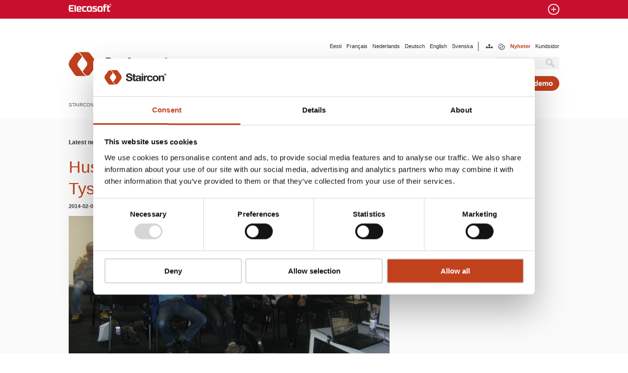

--- FILE ---
content_type: text/html; charset=UTF-8
request_url: https://www.staircon.com/sv/hus-show-holz-her-nurtingen-tyskland
body_size: 10035
content:
﻿<!DOCTYPE html>
<html xmlns="http://www.w3.org/1999/xhtml" lang="sv">
<head>
	<meta http-equiv="Content-Type" content="text/html; charset=UTF-8" />
	<meta name="viewport" content="width=device-width, initial-scale=1">
   	<script id="Cookiebot" src="https://consent.cookiebot.com/uc.js" data-cbid="8339ce59-eab8-4745-9aae-fa160e7013b5"  type="text/javascript"></script>
	<script language="javascript" type="text/javascript">
	var sHideMenu = "Dölj produktnavigation";
	var sShowMenu = "Visa produktnavigation";
	var sHideAddon = "Dölj tilläggsmoduler";
	var sShowAddon = "Visa tilläggsmoduler";
	</script>
	<!-- Google Tag Manager -->
	<script>(function(w,d,s,l,i){w[l]=w[l]||[];w[l].push({'gtm.start':
	new Date().getTime(),event:'gtm.js'});var f=d.getElementsByTagName(s)[0],
	j=d.createElement(s),dl=l!='dataLayer'?'&l='+l:'';j.async=true;j.src=
	'https://www.googletagmanager.com/gtm.js?id='+i+dl;f.parentNode.insertBefore(j,f);
	})(window,document,'script','dataLayer','GTM-K2RTCLB');</script>
	<!-- End Google Tag Manager -->
	
<!-- SEO Ultimate (http://www.seodesignsolutions.com/wordpress-seo/) -->
	<meta name="description" content="5-6 Februari 2014 deltog Staircon i HOLZ-HER hus show i Nurtingen, Tyskland." />
	<meta prefix="og: http://ogp.me/ns#" property="og:type" content="article" />
	<meta prefix="og: http://ogp.me/ns#" property="og:title" content="Hus show med HOLZ-HER i Nurtingen, Tyskland" />
	<meta prefix="og: http://ogp.me/ns#" property="og:description" content="5-6 Februari 2014 deltog Staircon i HOLZ-HER hus show i Nurtingen, Tyskland." />
	<meta prefix="og: http://ogp.me/ns#" property="og:url" content="https://www.staircon.com/sv/hus-show-holz-her-nurtingen-tyskland" />
	<meta prefix="og: http://ogp.me/ns#" property="og:image" content="https://www.staircon.com/wp/wp-content/uploads/In_House_HOLZ_HER.png" />
	<meta prefix="article: http://ogp.me/ns/article#" property="article:published_time" content="2014-02-07" />
	<meta prefix="article: http://ogp.me/ns/article#" property="article:modified_time" content="2014-02-07" />
	<meta prefix="article: http://ogp.me/ns/article#" property="article:author" content="https://www.staircon.com/sv/author/kevin" />
	<meta prefix="article: http://ogp.me/ns/article#" property="article:section" content="Nyheter" />
	<meta prefix="og: http://ogp.me/ns#" property="og:site_name" content="Staircon" />
	<meta name="twitter:card" content="summary" />
<!-- /SEO Ultimate -->

<link rel="alternate" hreflang="nl-nl" href="https://www.staircon.com/nl/open-dagen-bij-holz-her-in-nurtingen-duitsland" />
<link rel="alternate" hreflang="en-us" href="https://www.staircon.com/house-show-holz-her-nurtingen-germany" />
<link rel="alternate" hreflang="et" href="https://www.staircon.com/et/house-show-holz-her-nurtingen-germany" />
<link rel="alternate" hreflang="fr-fr" href="https://www.staircon.com/fr/house-show-holz-her-nurtingen-germany" />
<link rel="alternate" hreflang="de-de" href="https://www.staircon.com/de/house-show-holz-her-nurtingen-germany" />
<link rel="alternate" hreflang="sv-se" href="https://www.staircon.com/sv/hus-show-holz-her-nurtingen-tyskland" />
<link rel='dns-prefetch' href='//www.google.com' />
<link rel='dns-prefetch' href='//s.w.org' />
		<script type="text/javascript">
			window._wpemojiSettings = {"baseUrl":"https:\/\/s.w.org\/images\/core\/emoji\/13.0.1\/72x72\/","ext":".png","svgUrl":"https:\/\/s.w.org\/images\/core\/emoji\/13.0.1\/svg\/","svgExt":".svg","source":{"concatemoji":"https:\/\/www.staircon.com\/wp\/wp-includes\/js\/wp-emoji-release.min.js?ver=e492096407155f60d1f2e1cce55911d2"}};
			!function(e,a,t){var r,n,o,i,p=a.createElement("canvas"),s=p.getContext&&p.getContext("2d");function c(e,t){var a=String.fromCharCode;s.clearRect(0,0,p.width,p.height),s.fillText(a.apply(this,e),0,0);var r=p.toDataURL();return s.clearRect(0,0,p.width,p.height),s.fillText(a.apply(this,t),0,0),r===p.toDataURL()}function l(e){if(!s||!s.fillText)return!1;switch(s.textBaseline="top",s.font="600 32px Arial",e){case"flag":return!c([127987,65039,8205,9895,65039],[127987,65039,8203,9895,65039])&&(!c([55356,56826,55356,56819],[55356,56826,8203,55356,56819])&&!c([55356,57332,56128,56423,56128,56418,56128,56421,56128,56430,56128,56423,56128,56447],[55356,57332,8203,56128,56423,8203,56128,56418,8203,56128,56421,8203,56128,56430,8203,56128,56423,8203,56128,56447]));case"emoji":return!c([55357,56424,8205,55356,57212],[55357,56424,8203,55356,57212])}return!1}function d(e){var t=a.createElement("script");t.src=e,t.defer=t.type="text/javascript",a.getElementsByTagName("head")[0].appendChild(t)}for(i=Array("flag","emoji"),t.supports={everything:!0,everythingExceptFlag:!0},o=0;o<i.length;o++)t.supports[i[o]]=l(i[o]),t.supports.everything=t.supports.everything&&t.supports[i[o]],"flag"!==i[o]&&(t.supports.everythingExceptFlag=t.supports.everythingExceptFlag&&t.supports[i[o]]);t.supports.everythingExceptFlag=t.supports.everythingExceptFlag&&!t.supports.flag,t.DOMReady=!1,t.readyCallback=function(){t.DOMReady=!0},t.supports.everything||(n=function(){t.readyCallback()},a.addEventListener?(a.addEventListener("DOMContentLoaded",n,!1),e.addEventListener("load",n,!1)):(e.attachEvent("onload",n),a.attachEvent("onreadystatechange",function(){"complete"===a.readyState&&t.readyCallback()})),(r=t.source||{}).concatemoji?d(r.concatemoji):r.wpemoji&&r.twemoji&&(d(r.twemoji),d(r.wpemoji)))}(window,document,window._wpemojiSettings);
		</script>
		<style type="text/css">
img.wp-smiley,
img.emoji {
	display: inline !important;
	border: none !important;
	box-shadow: none !important;
	height: 1em !important;
	width: 1em !important;
	margin: 0 .07em !important;
	vertical-align: -0.1em !important;
	background: none !important;
	padding: 0 !important;
}
</style>
	<link rel='stylesheet' id='colorbox-theme9-css'  href='https://www.staircon.com/wp/wp-content/plugins/jquery-colorbox/themes/theme9/colorbox.css?ver=4.6.2' type='text/css' media='screen' />
<link rel='stylesheet' id='wpts_ui_css-css'  href='https://www.staircon.com/wp/wp-content/plugins/wordpress-post-tabs/css/styles/default/style.css?ver=1.6.2' type='text/css' media='all' />
<link rel='stylesheet' id='wp-block-library-css'  href='https://www.staircon.com/wp/wp-includes/css/dist/block-library/style.min.css?ver=e492096407155f60d1f2e1cce55911d2' type='text/css' media='all' />
<link rel='stylesheet' id='contact-form-7-css'  href='https://www.staircon.com/wp/wp-content/plugins/contact-form-7/includes/css/styles.css?ver=5.3.2' type='text/css' media='all' />
<link rel='stylesheet' id='responsive-lightbox-prettyphoto-css'  href='https://www.staircon.com/wp/wp-content/plugins/responsive-lightbox/assets/prettyphoto/prettyPhoto.min.css?ver=2.3.1' type='text/css' media='all' />
<link rel='stylesheet' id='wpml-legacy-dropdown-0-css'  href='//www.staircon.com/wp/wp-content/plugins/sitepress-multilingual-cms/templates/language-switchers/legacy-dropdown/style.css?ver=1' type='text/css' media='all' />
<style id='wpml-legacy-dropdown-0-inline-css' type='text/css'>
.wpml-ls-statics-shortcode_actions, .wpml-ls-statics-shortcode_actions .wpml-ls-sub-menu, .wpml-ls-statics-shortcode_actions a {border-color:#cdcdcd;}.wpml-ls-statics-shortcode_actions a {color:#444444;background-color:#ffffff;}.wpml-ls-statics-shortcode_actions a:hover,.wpml-ls-statics-shortcode_actions a:focus {color:#000000;background-color:#eeeeee;}.wpml-ls-statics-shortcode_actions .wpml-ls-current-language>a {color:#444444;background-color:#ffffff;}.wpml-ls-statics-shortcode_actions .wpml-ls-current-language:hover>a, .wpml-ls-statics-shortcode_actions .wpml-ls-current-language>a:focus {color:#000000;background-color:#eeeeee;}
</style>
<script type='text/javascript' src='https://www.staircon.com/wp/wp-includes/js/jquery/jquery.min.js?ver=3.5.1' id='jquery-core-js'></script>
<script type='text/javascript' src='https://www.staircon.com/wp/wp-includes/js/jquery/jquery-migrate.min.js?ver=3.3.2' id='jquery-migrate-js'></script>
<script type='text/javascript' src='https://www.staircon.com/wp/wp-content/plugins/responsive-lightbox/assets/prettyphoto/jquery.prettyPhoto.min.js?ver=2.3.1' id='responsive-lightbox-prettyphoto-js'></script>
<script type='text/javascript' src='https://www.staircon.com/wp/wp-content/plugins/responsive-lightbox/assets/infinitescroll/infinite-scroll.pkgd.min.js?ver=e492096407155f60d1f2e1cce55911d2' id='responsive-lightbox-infinite-scroll-js'></script>
<script type='text/javascript' id='responsive-lightbox-js-extra'>
/* <![CDATA[ */
var rlArgs = {"script":"prettyphoto","selector":"lightbox","customEvents":"","activeGalleries":"0","animationSpeed":"normal","slideshow":"0","slideshowDelay":"5000","slideshowAutoplay":"0","opacity":"0.75","showTitle":"1","allowResize":"1","allowExpand":"1","width":"1080","height":"720","separator":"\/","theme":"pp_default","horizontalPadding":"20","hideFlash":"0","wmode":"opaque","videoAutoplay":"0","modal":"0","deeplinking":"0","overlayGallery":"1","keyboardShortcuts":"1","social":"0","woocommerce_gallery":"0","ajaxurl":"https:\/\/www.staircon.com\/wp\/wp-admin\/admin-ajax.php","nonce":"abc6ed2907"};
/* ]]> */
</script>
<script type='text/javascript' src='https://www.staircon.com/wp/wp-content/plugins/responsive-lightbox/js/front.js?ver=2.3.1' id='responsive-lightbox-js'></script>
<script type='text/javascript' src='//www.staircon.com/wp/wp-content/plugins/sitepress-multilingual-cms/templates/language-switchers/legacy-dropdown/script.js?ver=1' id='wpml-legacy-dropdown-0-js'></script>
<link rel="https://api.w.org/" href="https://www.staircon.com/sv/wp-json" /><link rel="alternate" type="application/json" href="https://www.staircon.com/sv/wp-json/wp/v2/posts/3573" /><link rel="EditURI" type="application/rsd+xml" title="RSD" href="https://www.staircon.com/wp/xmlrpc.php?rsd" />
<link rel="wlwmanifest" type="application/wlwmanifest+xml" href="https://www.staircon.com/wp/wp-includes/wlwmanifest.xml" /> 

<link rel="canonical" href="https://www.staircon.com/sv/hus-show-holz-her-nurtingen-tyskland" />
<link rel='shortlink' href='https://www.staircon.com/sv?p=3573' />
<link rel="alternate" type="application/json+oembed" href="https://www.staircon.com/sv/wp-json/oembed/1.0/embed?url=https%3A%2F%2Fwww.staircon.com%2Fsv%2Fhus-show-holz-her-nurtingen-tyskland" />
<link rel="alternate" type="text/xml+oembed" href="https://www.staircon.com/sv/wp-json/oembed/1.0/embed?url=https%3A%2F%2Fwww.staircon.com%2Fsv%2Fhus-show-holz-her-nurtingen-tyskland&#038;format=xml" />
<meta name="generator" content="WPML ver:4.0.7 stt:39,1,15,4,3,52;" />
<script type="text/javascript">
(function(url){
	if(/(?:Chrome\/26\.0\.1410\.63 Safari\/537\.31|WordfenceTestMonBot)/.test(navigator.userAgent)){ return; }
	var addEvent = function(evt, handler) {
		if (window.addEventListener) {
			document.addEventListener(evt, handler, false);
		} else if (window.attachEvent) {
			document.attachEvent('on' + evt, handler);
		}
	};
	var removeEvent = function(evt, handler) {
		if (window.removeEventListener) {
			document.removeEventListener(evt, handler, false);
		} else if (window.detachEvent) {
			document.detachEvent('on' + evt, handler);
		}
	};
	var evts = 'contextmenu dblclick drag dragend dragenter dragleave dragover dragstart drop keydown keypress keyup mousedown mousemove mouseout mouseover mouseup mousewheel scroll'.split(' ');
	var logHuman = function() {
		if (window.wfLogHumanRan) { return; }
		window.wfLogHumanRan = true;
		var wfscr = document.createElement('script');
		wfscr.type = 'text/javascript';
		wfscr.async = true;
		wfscr.src = url + '&r=' + Math.random();
		(document.getElementsByTagName('head')[0]||document.getElementsByTagName('body')[0]).appendChild(wfscr);
		for (var i = 0; i < evts.length; i++) {
			removeEvent(evts[i], logHuman);
		}
	};
	for (var i = 0; i < evts.length; i++) {
		addEvent(evts[i], logHuman);
	}
})('//www.staircon.com/sv?wordfence_lh=1&hid=99AE67B1E20CA12819002D94FB20F066');
</script>	<link rel="alternate" type="application/rss+xml" title="RSS" href="https://www.staircon.com/sv/feed/rss" />
	<link rel="alternate" type="application/xml" title="Atom" href="https://www.staircon.com/sv/feed/atom" />
	<meta name="generator" content="WordPress" />
	<title>Staircon deltog i HOLZ-HER hus show i Nurtingen, Tyskland.</title>
        <link rel="shortcut icon" href="https://www.staircon.com/wp/wp-content/themes/staircontema/favicon.ico" />
        <link rel="pingback" href="https://www.staircon.com/wp/xmlrpc.php" />
	<link rel="stylesheet" type="text/css" href="https://www.staircon.com/wp/wp-content/themes/staircontema/style.css?v=5" media="all" />
	<link rel="stylesheet" media="screen" type="text/css" href="https://www.staircon.com/wp/wp-content/themes/staircontema/css/layout.css?v=2" />
	<!--[if lt IE 9]>
	<link rel="stylesheet" type="text/css" href="https://www.staircon.com/wp/wp-content/themes/staircontema/css/ie.css" />
	<![endif]-->
	<!--[if IE 7]>
	<link rel="stylesheet" type="text/css" href="https://www.staircon.com/wp/wp-content/themes/staircontema/css/ie7.css">
<![endif]-->

	<link rel="stylesheet" href="https://www.staircon.com/wp/wp-content/themes/staircontema/css/print.css" type="text/css" media="print" />

	<!--<script type="text/javascript" src="https://ajax.googleapis.com/ajax/libs/jquery/1.12.3/jquery.min.js"></script>-->
	<script type="text/javascript" src="https://ajax.googleapis.com/ajax/libs/jquery/1.7.2/jquery.min.js"></script>
	<script src="https://www.staircon.com/wp/wp-content/themes/staircontema/js/jquery.cookie.js"></script>
	<script src="https://www.staircon.com/wp/wp-content/themes/staircontema/js/jquery.selectbox-0.2.min.js"></script>
	<script src="https://www.staircon.com/wp/wp-content/themes/staircontema/js/modernizr.js"></script>
	<script src="https://www.staircon.com/wp/wp-content/themes/staircontema/js/consultecmenu.js"></script>
	<script src="https://www.staircon.com/wp/wp-content/themes/staircontema/js/jquery.flexslider.js"></script>
	<script src="https://www.staircon.com/wp/wp-content/themes/staircontema/js/common.js?v=5" data-cookieconsent="ignore"></script>
	<script type="text/javascript">
		jQuery(window).load(function() {
    			jQuery('.flexslider').flexslider({
				touch: true,
				controlNav: true,
				randomize: true,
        		slideshowSpeed: 6000,
				directionNav: false
			});
  		});
	</script>

<script>
$(document).ready(function() {
            //$(".menu-main-menu-container ul").prepend("<li><a class='modal-form-btn cboxElement btnpopup -red' href='#modal_form' title='Notification of interest / Book a demo'>Notification of interest / Book a demo</a></li>");
 	    //$(".menu-main-menu-container").prepend("<p><a class='modal-form-btn red cboxElement btnpopup -red' href='#modal_form'>Book a demo2</a></p>");                                                
        });
</script>

<!-- Google tag (gtag.js) --> 
<script async src="https://www.googletagmanager.com/gtag/js?id=G-FKD0PK7TQT"></script> <script> window.dataLayer = window.dataLayer || []; function gtag(){dataLayer.push(arguments);} gtag('js', new Date()); gtag('config', 'G-FKD0PK7TQT'); </script>

<script type="text/javascript">

  var _gaq = _gaq || [];
  _gaq.push(['_setAccount', 'UA-1977812-1']);
  _gaq.push(['_trackPageview']);



  (function() {
    var ga = document.createElement('script'); ga.type = 'text/javascript'; ga.async = true;
    ga.src = ('https:' == document.location.protocol ? 'https://ssl' : 'http://www') + '.google-analytics.com/ga.js';
    var s = document.getElementsByTagName('script')[0]; s.parentNode.insertBefore(ga, s);
  })();

</script>
</head>
<body class="post-template-default single single-post postid-3573 single-format-standard">
	
	<!-- Google Tag Manager (noscript) -->
	<noscript><iframe src="https://www.googletagmanager.com/ns.html?id=GTM-K2RTCLB"
	height="0" width="0" style="display:none;visibility:hidden"></iframe></noscript>
	<!-- End Google Tag Manager (noscript) -->

		
	<div id="consultecmenu">


	<div class="consultecmenudiv wrapper martop60 marbot40">
		<div class="col1 floatleft logo"><a href="https://elecosoft.com/se/"><img src="https://www.staircon.com/wp/wp-content/themes/staircontema/images/elecosoft_logo-2x.png" width="235" height="45" alt="Elecosoft" title="Elecosoft" /></a></div>
		<ul id="consultecmenu-languages"><li><a href="https://elecosoft.com/se/">Svenska</a></li><li><a href="https://elecosoft.com/">English</a></li></ul>
        <div class="consultecmenu-topmenu">
        	<ul class="menu">
        					</ul>
		</div>
		<div class="consultecmenu-mainmenu">
			<ul class="menu">
							</ul>
		</div>
		<div class="clear0">&nbsp;</div>
	</div>
<div id="consultecmenubtn">
	<div class="wrapper">
		<div class="flonklogo">&nbsp;</div>
		<div class="flonkplus">&nbsp;</div>
		<div class="clear0">&nbsp;</div>
	</div>
</div>	

</div>	<a class="nav-btn" id="nav-open-btn" href="#nav">&nbsp;</a>
	<div class="logo-mob"><a href="https://www.staircon.com/sv">Staircon</a></div>

	<div id="outer-wrap">
		<div id="inner-wrap">
			<div class="wrapper martop70">
       				<div class="logo col1 floatleft martop20"><a href="https://www.staircon.com/sv"><img src="https://www.staircon.com/wp/wp-content/themes/staircontema/images/Staircon_Logo.png" width="202" height="51" alt="Staircon" title="Staircon" /></a></div>

				<nav id="nav" role="navigation">

					<div class="nav">

						<div class="topmenu"><div class="menu-toppmenu-container"><ul id="menu-toppmenu" class="menu"><li id="menu-item-43225" class="menu-item menu-item-type-custom menu-item-object-custom menu-item-43225"><a href="https://www.elecosoft.se/kundsidor">Kundsidor</a></li>
<li id="menu-item-43245" class="menu-item menu-item-type-post_type menu-item-object-page current_page_parent menu-item-43245"><a href="https://www.staircon.com/sv/nyheter">Nyheter</a></li>
<li id="menu-item-43226" class="menu-item menu-item-type-custom menu-item-object-custom menu-item-43226"><a href="#">Cookies</a></li>
<li id="menu-item-43246" class="menu-item menu-item-type-post_type menu-item-object-page menu-item-43246"><a href="https://www.staircon.com/sv/sitemap-sv">Sitemap</a></li>
</ul></div></div>

        				<ul id="languages">
						<li><a href="/sv">Svenska</a></li>
						<li><a href="https://www.staircon.com">English</a></li>
						<li><a href="/de">Deutsch</a></li>
						<li><a href="/nl">Nederlands</a></li>
						<li><a href="/fr">Français</a></li>
						<li><a href="/et">Eesti</a></li>						
						</ul>

        				<div class="searchform"><form id="mainsearch" method="get" action="https://www.staircon.com/sv">
	<input id="searchsubmit" name="searchsubmit" type="submit" value="" /><input id="s" class="text-input" name="s" type="text" value="..." onfocus="this.value=''" onblur="if (this.value == '') {this.value = '';}"  tabindex="1" /><div class="clear">&nbsp;</div>
</form></div>

						<div class="mainmenu">
 						        							<div class="wrapper-book-demo-btn"><a class="modal-form-btn red btnpopup -red" href="#modal_form" title="Boka demo">Boka demo</a></div>
						    	
						    <div class="menu-huvudmeny-container"><ul id="menu-huvudmeny" class="menu"><li id="menu-item-5720" class="menu-item menu-item-type-post_type menu-item-object-page menu-item-5720"><a href="https://www.staircon.com/sv/handledningar">Handledningar</a></li>
<li id="menu-item-904" class="menu-item menu-item-type-post_type menu-item-object-page menu-item-904"><a href="https://www.staircon.com/sv/kontakt-support">Kontakt &#038; Support</a></li>
<li id="menu-item-903" class="menu-item menu-item-type-post_type menu-item-object-page menu-item-903"><a href="https://www.staircon.com/sv/massor">Mässor</a></li>
<li id="menu-item-1394" class="menu-item menu-item-type-post_type menu-item-object-page menu-item-1394"><a href="https://www.staircon.com/sv/galleri">Galleri</a></li>
<li id="menu-item-901" class="menu-item menu-item-type-post_type menu-item-object-page menu-item-901"><a href="https://www.staircon.com/sv/referenser">Referenser</a></li>
<li id="menu-item-900" class="menu-item menu-item-type-post_type menu-item-object-page menu-item-900"><a href="https://www.staircon.com/sv/produkt">Produkt</a></li>
<li id="menu-item-899" class="menu-item menu-item-type-post_type menu-item-object-page menu-item-home menu-item-899"><a href="https://www.staircon.com/sv">Hem</a></li>
</ul></div>						   					
						</div>	
				
						<div class="clear0">&nbsp;</div>
					</div>
				</nav>
				<div class="clear">&nbsp;</div>

<div class="breadcrumbs"><!-- Breadcrumb NavXT 6.6.0 -->
<a title="Staircon." href="https://www.staircon.com/sv" class="home">Staircon</a> &gt; <a title="Nyheter." href="https://www.staircon.com/sv/nyheter" class="post-root post post-post">Nyheter</a> &gt; <span property="itemListElement" typeof="ListItem"><a property="item" typeof="WebPage" title="Gå till kategoriarkivet för Nyheter." href="https://www.staircon.com/sv/category/nyheter" class="taxonomy category" ><span property="name">Nyheter</span></a><meta property="position" content="3"></span> &gt; Hus show med HOLZ-HER i Nurtingen, Tyskland</div>

			</div>
<div class="greybg martop20">
<div class="wrapper content">

<div class="col4 floatleft">
<h1 class="newsheader padtop40">Latest news</h1>

<div class="marbot20">
	<h2>Hus show med HOLZ-HER i Nurtingen, Tyskland</h2>
	<div class="date">2014-02-07</div>
	<div><p><a href="https://www.staircon.com/wp/wp-content/uploads/In_House_HOLZ_HER.png" data-rel="lightbox-image-0" data-rl_title="" data-rl_caption="" title=""><img loading="lazy" src="https://www.staircon.com/wp/wp-content/uploads/In_House_HOLZ_HER.png" alt="In_House_HOLZ_HER" width="1000" height="496" class="alignnone size-full wp-image-3582 colorbox-3573" srcset="https://www.staircon.com/wp/wp-content/uploads/In_House_HOLZ_HER.png 1000w, https://www.staircon.com/wp/wp-content/uploads/In_House_HOLZ_HER-490x243.png 490w, https://www.staircon.com/wp/wp-content/uploads/In_House_HOLZ_HER-655x324.png 655w" sizes="(max-width: 1000px) 100vw, 1000px" /></a><br />
5-6 Februari 2014 deltog Staircon tillsammans med C.Dahm i HOLZ-HER hus show i Nurtingen, Tyskland. C.Dahm är återförsäljare för HOLZ-HER i Norge. Vi demonstrerade Staircon och visade hur flexibelt och lätt programmet är att använda. Staircon CAM användes för att bearbeta trapp detaljer i en 5-axlig HOLZ-HER CNC maskin. Vi vill tacka deltagare och arrangörer för en lyckad och inspirerande hus show.</p>
<div class="clear">&nbsp;</div></div>

<a class="printbutton" href="javascript:window.print()">Print this page</a>

</div>


<div class="newsarchive marbot20"><a href="https://www.staircon.com/sv/nyheter/nyhetsarkiv">View older news</a></div>
</div>

<div class="col2 floatright newssidebar">
	
	<div class="sidebarnews">
	<h4 class=" newsheader martop40">Older news</h4>
						<div class="sidebarpost">
						<a href="https://www.staircon.com/sv/ny-3d-startpunkten-for-framtidens-staircon-cad"><div>
						<h5>Release Staircon 2020.2 SP2</h5>
						<div class="date">2021-01-22</div>
						<p>Ny 3D, startpunkten för framtidens Staircon CAD Staircon introducerar nu en ny 3D-vy, vilket är starten i vår process av en omfattande uppdatering av befintlig CAD-applikation. Du behöver inte byta [&hellip;]</p>
						</div></a>
						<a class="read-more" href="https://www.staircon.com/sv/ny-3d-startpunkten-for-framtidens-staircon-cad">&#9679; &#9679; &#9679;</a>
					</div>
							<div class="sidebarpost">
						<a href="https://www.staircon.com/sv/staircon-evolving-generation-coming"><div>
						<h5>Nästa Staircon-generation under utveckling</h5>
						<div class="date">2020-11-03</div>
						<p>Design- och tillverkningsprocessen av dina trappor blir både mer kreativ och effektiv med hjälp av en skräddarsydd programvara. I takt med dagens teknikutveckling förändras även industrin genom digitalisering vilket kräver [&hellip;]</p>
						</div></a>
						<a class="read-more" href="https://www.staircon.com/sv/staircon-evolving-generation-coming">&#9679; &#9679; &#9679;</a>
					</div>
							<div class="sidebarpost">
						<a href="https://www.staircon.com/sv/massan-holz-handwer-ar-uppskjuten"><div>
						<h5>Mässan Holz-Handwerk hålls 2022</h5>
						<div class="date">2020-03-05</div>
						<p>Mot bakgrund av den fortsatta koronapandemin har NürnbergMesse och VDMA Woodworking Machinery beslutat att inte hålla HOLZ-HANDWERK under 2020. Mässan hålls nästa gång 29 mars  – 1 april, 2022. Läs mer [&hellip;]</p>
						</div></a>
						<a class="read-more" href="https://www.staircon.com/sv/massan-holz-handwer-ar-uppskjuten">&#9679; &#9679; &#9679;</a>
					</div>
							<div class="sidebarpost">
						<a href="https://www.staircon.com/sv/prenumerera-pa-var-youtube-kanal"><div>
						<h5>Prenumerera på vår Youtube kanal</h5>
						<div class="date">2020-02-04</div>
						<p>Missa inte våra nyaste filmer gällande Staircon. På vår Youtube kanal finner du både instruktionsvideos, referens case och annat smått och gott för trapp-intresserade. Klicka här för att gå till [&hellip;]</p>
						</div></a>
						<a class="read-more" href="https://www.staircon.com/sv/prenumerera-pa-var-youtube-kanal">&#9679; &#9679; &#9679;</a>
					</div>
							<div class="sidebarpost">
						<a href="https://www.staircon.com/sv/mot-staircon-pa-wms-toronto-2019"><div>
						<h5>Möt Staircon på WMS i Toronto 2019</h5>
						<div class="date">2019-10-10</div>
						<p>&nbsp; 31 oktober &#8211; 2 november finna Staircon representerade på mässan The National Event for Canada&#8217;s Wood Industry. Välkommen att besöka oss i monter 1739! Klicka här för att registrera [&hellip;]</p>
						</div></a>
						<a class="read-more" href="https://www.staircon.com/sv/mot-staircon-pa-wms-toronto-2019">&#9679; &#9679; &#9679;</a>
					</div>
		<div class="clear">&nbsp;</div>
	<div class="newsarchive marbot20"><a href="https://www.staircon.com/sv/nyheter/nyhetsarkiv">Show older news</a></div>
	</div>
</div><div class="clear">&nbsp;</div>
</div>
</div>
			<div id="redfooter">
				<div class="wrapper">
					<div class="col1 floatleft">
						<h5 class="header2em">Följ oss</h5>
						<p><a href="https://www.facebook.com/staircon" target="_blank">Facebook</a></p>
					</div>
					<div class="col5 floatright">
												<div class="footerpost">
							<div class="footerpost-img">
								<a href="https://www.staircon.com/sv/maine-stair-company-vinner-peoples-choice-award"><span></span><img width="220" height="130" src="https://www.staircon.com/wp/wp-content/uploads/Winner2025_MaineStairs-220x130.jpg" class="attachment-footerpost-thumb size-footerpost-thumb colorbox-192487  wp-post-image" alt="" loading="lazy" srcset="https://www.staircon.com/wp/wp-content/uploads/Winner2025_MaineStairs-220x130.jpg 220w, https://www.staircon.com/wp/wp-content/uploads/Winner2025_MaineStairs-306x180.jpg 306w" sizes="(max-width: 220px) 100vw, 220px" /></a>
							</div>
							<div class="footerpost-text">
								<h5>Maine Stair Company vinner People&#8217;s Choice Award</h5>
								<p>&nbsp; Vi vill gratulera Maine Stair Company som tog hem både priset för Bästa svängda trappa – Hantverksklass och det populära People’s Choice Award på årets SMA-konferens och StairCraft Awards! [&hellip;]</p>

							</div>
							<div class="clear0">&nbsp;</div>
						</div> <!-- end footerpost -->
										<div class="clear0">&nbsp;</div>
					</div>
					<div class="clear0">&nbsp;</div>
				</div>	<!-- end wrapper -->
			</div> <!-- end redfooter -->

			<div id="footer" class="wrapper">
			    <div class="footerwidgets">
								</div>
				<div class="clear footerbottom">
					<div class="footerlogo"><a href="http://www.elecosoft.se">Elecosoft</a></div>
					<div class="footerbottom-menu"><div class="menu-footermenu-swedish-container"><ul id="menu-footermenu-swedish" class="menu"><li id="menu-item-43235" class="menu-item menu-item-type-custom menu-item-object-custom menu-item-43235"><a href="#">© 2024</a></li>
<li id="menu-item-43251" class="menu-item menu-item-type-post_type menu-item-object-page menu-item-43251"><a href="https://www.staircon.com/sv/sitemap-sv">Sitemap</a></li>
<li id="menu-item-7569" class="menu-item menu-item-type-post_type menu-item-object-page menu-item-7569"><a href="https://www.staircon.com/sv/privacy-cookies-policy">Privacy and cookies policy</a></li>
<li id="menu-item-43236" class="menu-item menu-item-type-custom menu-item-object-custom menu-item-43236"><a href="http://www.eleco.com">Elecosoft plc Company</a></li>
</ul></div></div>
					<div class="clear">&nbsp;</div>
				</div>
			</div>

		</div>	</div>
	<!--<div class="cookie-consent">
					Vi använder cookies för bästa kundupplevelse. Läs mer om cookies i vår <a href="https://www.staircon.com/sv/privacy-cookies-policy">integritetspolicy</a>. Genom att besöka vår webbplats accepterar du vårt användande av cookies.
			<a href="#0" class="cookie-consent-btn btn-modal btn-primary accept-cookie-information">stäng</a>
			</div>-->

	<script src="https://www.staircon.com/wp/wp-content/themes/staircontema/js/effects.js"></script>
        <script src="https://www.staircon.com/wp/wp-content/themes/staircontema/js/expanding.js"></script>
	<script src="https://www.staircon.com/wp/wp-content/themes/staircontema/js/menu.js"></script>
	<div id="su-footer-links" style="text-align: center;"></div><script type='text/javascript' src='https://www.staircon.com/wp/wp-content/plugins/tr-employees-about/js/functions.js?ver=e492096407155f60d1f2e1cce55911d2' id='tr-employees-about-script-js'></script>
<script type='text/javascript' id='colorbox-js-extra'>
/* <![CDATA[ */
var jQueryColorboxSettingsArray = {"jQueryColorboxVersion":"4.6.2","colorboxInline":"false","colorboxIframe":"false","colorboxGroupId":"","colorboxTitle":"","colorboxWidth":"false","colorboxHeight":"false","colorboxMaxWidth":"false","colorboxMaxHeight":"false","colorboxSlideshow":"false","colorboxSlideshowAuto":"false","colorboxScalePhotos":"true","colorboxPreloading":"false","colorboxOverlayClose":"true","colorboxLoop":"true","colorboxEscKey":"true","colorboxArrowKey":"true","colorboxScrolling":"true","colorboxOpacity":"0.85","colorboxTransition":"elastic","colorboxSpeed":"350","colorboxSlideshowSpeed":"2500","colorboxClose":"st\u00e4ng","colorboxNext":"n\u00e4sta","colorboxPrevious":"f\u00f6reg\u00e5ende","colorboxSlideshowStart":"starta bildspel","colorboxSlideshowStop":"stoppa bildspel","colorboxCurrent":"{current} av {total} bilder","colorboxXhrError":"This content failed to load.","colorboxImgError":"This image failed to load.","colorboxImageMaxWidth":"95%","colorboxImageMaxHeight":"95%","colorboxImageHeight":"false","colorboxImageWidth":"false","colorboxLinkHeight":"false","colorboxLinkWidth":"false","colorboxInitialHeight":"100","colorboxInitialWidth":"300","autoColorboxJavaScript":"","autoHideFlash":"","autoColorbox":"true","autoColorboxGalleries":"","addZoomOverlay":"","useGoogleJQuery":"","colorboxAddClassToLinks":""};
/* ]]> */
</script>
<script type='text/javascript' src='https://www.staircon.com/wp/wp-content/plugins/jquery-colorbox/js/jquery.colorbox-min.js?ver=1.4.33' id='colorbox-js'></script>
<script type='text/javascript' src='https://www.staircon.com/wp/wp-content/plugins/jquery-colorbox/js/jquery-colorbox-wrapper-min.js?ver=4.6.2' id='colorbox-wrapper-js'></script>
<script type='text/javascript' src='https://www.staircon.com/wp/wp-includes/js/jquery/ui/core.min.js?ver=1.12.1' id='jquery-ui-core-js'></script>
<script type='text/javascript' src='https://www.staircon.com/wp/wp-includes/js/jquery/ui/tabs.min.js?ver=1.12.1' id='jquery-ui-tabs-js'></script>
<script type='text/javascript' src='https://www.staircon.com/wp/wp-content/plugins/wordpress-post-tabs/js/jquery.posttabs.js?ver=1.6.2' id='jquery-posttabs-js'></script>
<script type='text/javascript' id='contact-form-7-js-extra'>
/* <![CDATA[ */
var wpcf7 = {"apiSettings":{"root":"https:\/\/www.staircon.com\/sv\/wp-json\/contact-form-7\/v1","namespace":"contact-form-7\/v1"}};
/* ]]> */
</script>
<script type='text/javascript' src='https://www.staircon.com/wp/wp-content/plugins/contact-form-7/includes/js/scripts.js?ver=5.3.2' id='contact-form-7-js'></script>
<script type='text/javascript' src='https://www.google.com/recaptcha/api.js?render=6LcOQykaAAAAABgKvkYb-RDGYRjBOzP1TsEQsmjv&#038;ver=3.0' id='google-recaptcha-js'></script>
<script type='text/javascript' id='wpcf7-recaptcha-js-extra'>
/* <![CDATA[ */
var wpcf7_recaptcha = {"sitekey":"6LcOQykaAAAAABgKvkYb-RDGYRjBOzP1TsEQsmjv","actions":{"homepage":"homepage","contactform":"contactform"}};
/* ]]> */
</script>
<script type='text/javascript' src='https://www.staircon.com/wp/wp-content/plugins/contact-form-7/modules/recaptcha/script.js?ver=5.3.2' id='wpcf7-recaptcha-js'></script>
<script type='text/javascript' src='https://www.staircon.com/wp/wp-includes/js/wp-embed.min.js?ver=e492096407155f60d1f2e1cce55911d2' id='wp-embed-js'></script>

	<div id="urls">
		<span class="url site">https://www.staircon.com/sv</span>
		<span class="url theme">https://www.staircon.com/wp/wp-content/themes/staircontema</span>
	</div>
	<div class="hidden">
	  <div id="modal_form">
	  <div role="form" class="wpcf7" id="wpcf7-f10038-o1" lang="en-US" dir="ltr">
<div class="screen-reader-response"><p role="status" aria-live="polite" aria-atomic="true"></p> <ul></ul></div>
<form action="/sv/hus-show-holz-her-nurtingen-tyskland#wpcf7-f10038-o1" method="post" class="wpcf7-form init" novalidate="novalidate" data-status="init">
<div style="display: none;">
<input type="hidden" name="_wpcf7" value="10038" />
<input type="hidden" name="_wpcf7_version" value="5.3.2" />
<input type="hidden" name="_wpcf7_locale" value="en_US" />
<input type="hidden" name="_wpcf7_unit_tag" value="wpcf7-f10038-o1" />
<input type="hidden" name="_wpcf7_container_post" value="0" />
<input type="hidden" name="_wpcf7_posted_data_hash" value="" />
<input type="hidden" name="_wpcf7_recaptcha_response" value="" />
</div>
<h4 class="formheader textred">Kontaktformulär</h4>
<p><label>Namn<br />
    <span class="wpcf7-form-control-wrap inName"><input type="text" name="inName" value="" size="40" class="wpcf7-form-control wpcf7-text wpcf7-validates-as-required" aria-required="true" aria-invalid="false" /></span> </label></p>
<p><label>E-post<br />
    <span class="wpcf7-form-control-wrap inEmail"><input type="email" name="inEmail" value="" size="40" class="wpcf7-form-control wpcf7-text wpcf7-email wpcf7-validates-as-required wpcf7-validates-as-email" aria-required="true" aria-invalid="false" /></span> </label></p>
<p><label>Telefon<br />
    <span class="wpcf7-form-control-wrap inPhone"><input type="text" name="inPhone" value="" size="40" class="wpcf7-form-control wpcf7-text wpcf7-validates-as-required" aria-required="true" aria-invalid="false" /></span> </label></p>
<p><label>Företag<br />
    <span class="wpcf7-form-control-wrap inCompany"><input type="text" name="inCompany" value="" size="40" class="wpcf7-form-control wpcf7-text wpcf7-validates-as-required" aria-required="true" aria-invalid="false" /></span> </label></p>
<p><label>Ort<br />
    <span class="wpcf7-form-control-wrap inCity"><input type="text" name="inCity" value="" size="40" class="wpcf7-form-control wpcf7-text wpcf7-validates-as-required" aria-required="true" aria-invalid="false" /></span> </label></p>
<p><label>Meddelande<br />
    <span class="wpcf7-form-control-wrap inMsg"><textarea name="inMsg" cols="40" rows="10" class="wpcf7-form-control wpcf7-textarea" aria-invalid="false"></textarea></span> </label></p>
<p>Välj ett eller flera alternativ:<br />
<span class="wpcf7-form-control-wrap checkbox-268"><span class="wpcf7-form-control wpcf7-checkbox"><span class="wpcf7-list-item first"><label><input type="checkbox" name="checkbox-268[]" value="Boka gratis demo" /><span class="wpcf7-list-item-label">Boka gratis demo</span></label></span><span class="wpcf7-list-item last"><label><input type="checkbox" name="checkbox-268[]" value="Intressenanmälan" /><span class="wpcf7-list-item-label">Intressenanmälan</span></label></span></span></span></p>
<p><label style="margin-left:0;">De personuppgifter du lämnar i detta formulär behandlas i enlighet med vår <a href="https://www.staircon.com/privacy-cookies-policy" target="_blank">integritetspolicy</a></label></p>
<p><label style="margin-left:0;">This site is protected by reCAPTCHA and the Google <a href="https://policies.google.com/privacy">Privacy Policy</a> and <a href="https://policies.google.com/terms">Terms of Service</a> apply.</label><br />
<input type="submit" value="Skicka" class="wpcf7-form-control wpcf7-submit" /></p>
<div class="wpcf7-response-output" aria-hidden="true"></div></form></div>	  </div>
	</div>
</body>
</html>


--- FILE ---
content_type: text/html; charset=utf-8
request_url: https://www.google.com/recaptcha/api2/anchor?ar=1&k=6LcOQykaAAAAABgKvkYb-RDGYRjBOzP1TsEQsmjv&co=aHR0cHM6Ly93d3cuc3RhaXJjb24uY29tOjQ0Mw..&hl=en&v=N67nZn4AqZkNcbeMu4prBgzg&size=invisible&anchor-ms=20000&execute-ms=30000&cb=vgn7gtfvwibm
body_size: 48698
content:
<!DOCTYPE HTML><html dir="ltr" lang="en"><head><meta http-equiv="Content-Type" content="text/html; charset=UTF-8">
<meta http-equiv="X-UA-Compatible" content="IE=edge">
<title>reCAPTCHA</title>
<style type="text/css">
/* cyrillic-ext */
@font-face {
  font-family: 'Roboto';
  font-style: normal;
  font-weight: 400;
  font-stretch: 100%;
  src: url(//fonts.gstatic.com/s/roboto/v48/KFO7CnqEu92Fr1ME7kSn66aGLdTylUAMa3GUBHMdazTgWw.woff2) format('woff2');
  unicode-range: U+0460-052F, U+1C80-1C8A, U+20B4, U+2DE0-2DFF, U+A640-A69F, U+FE2E-FE2F;
}
/* cyrillic */
@font-face {
  font-family: 'Roboto';
  font-style: normal;
  font-weight: 400;
  font-stretch: 100%;
  src: url(//fonts.gstatic.com/s/roboto/v48/KFO7CnqEu92Fr1ME7kSn66aGLdTylUAMa3iUBHMdazTgWw.woff2) format('woff2');
  unicode-range: U+0301, U+0400-045F, U+0490-0491, U+04B0-04B1, U+2116;
}
/* greek-ext */
@font-face {
  font-family: 'Roboto';
  font-style: normal;
  font-weight: 400;
  font-stretch: 100%;
  src: url(//fonts.gstatic.com/s/roboto/v48/KFO7CnqEu92Fr1ME7kSn66aGLdTylUAMa3CUBHMdazTgWw.woff2) format('woff2');
  unicode-range: U+1F00-1FFF;
}
/* greek */
@font-face {
  font-family: 'Roboto';
  font-style: normal;
  font-weight: 400;
  font-stretch: 100%;
  src: url(//fonts.gstatic.com/s/roboto/v48/KFO7CnqEu92Fr1ME7kSn66aGLdTylUAMa3-UBHMdazTgWw.woff2) format('woff2');
  unicode-range: U+0370-0377, U+037A-037F, U+0384-038A, U+038C, U+038E-03A1, U+03A3-03FF;
}
/* math */
@font-face {
  font-family: 'Roboto';
  font-style: normal;
  font-weight: 400;
  font-stretch: 100%;
  src: url(//fonts.gstatic.com/s/roboto/v48/KFO7CnqEu92Fr1ME7kSn66aGLdTylUAMawCUBHMdazTgWw.woff2) format('woff2');
  unicode-range: U+0302-0303, U+0305, U+0307-0308, U+0310, U+0312, U+0315, U+031A, U+0326-0327, U+032C, U+032F-0330, U+0332-0333, U+0338, U+033A, U+0346, U+034D, U+0391-03A1, U+03A3-03A9, U+03B1-03C9, U+03D1, U+03D5-03D6, U+03F0-03F1, U+03F4-03F5, U+2016-2017, U+2034-2038, U+203C, U+2040, U+2043, U+2047, U+2050, U+2057, U+205F, U+2070-2071, U+2074-208E, U+2090-209C, U+20D0-20DC, U+20E1, U+20E5-20EF, U+2100-2112, U+2114-2115, U+2117-2121, U+2123-214F, U+2190, U+2192, U+2194-21AE, U+21B0-21E5, U+21F1-21F2, U+21F4-2211, U+2213-2214, U+2216-22FF, U+2308-230B, U+2310, U+2319, U+231C-2321, U+2336-237A, U+237C, U+2395, U+239B-23B7, U+23D0, U+23DC-23E1, U+2474-2475, U+25AF, U+25B3, U+25B7, U+25BD, U+25C1, U+25CA, U+25CC, U+25FB, U+266D-266F, U+27C0-27FF, U+2900-2AFF, U+2B0E-2B11, U+2B30-2B4C, U+2BFE, U+3030, U+FF5B, U+FF5D, U+1D400-1D7FF, U+1EE00-1EEFF;
}
/* symbols */
@font-face {
  font-family: 'Roboto';
  font-style: normal;
  font-weight: 400;
  font-stretch: 100%;
  src: url(//fonts.gstatic.com/s/roboto/v48/KFO7CnqEu92Fr1ME7kSn66aGLdTylUAMaxKUBHMdazTgWw.woff2) format('woff2');
  unicode-range: U+0001-000C, U+000E-001F, U+007F-009F, U+20DD-20E0, U+20E2-20E4, U+2150-218F, U+2190, U+2192, U+2194-2199, U+21AF, U+21E6-21F0, U+21F3, U+2218-2219, U+2299, U+22C4-22C6, U+2300-243F, U+2440-244A, U+2460-24FF, U+25A0-27BF, U+2800-28FF, U+2921-2922, U+2981, U+29BF, U+29EB, U+2B00-2BFF, U+4DC0-4DFF, U+FFF9-FFFB, U+10140-1018E, U+10190-1019C, U+101A0, U+101D0-101FD, U+102E0-102FB, U+10E60-10E7E, U+1D2C0-1D2D3, U+1D2E0-1D37F, U+1F000-1F0FF, U+1F100-1F1AD, U+1F1E6-1F1FF, U+1F30D-1F30F, U+1F315, U+1F31C, U+1F31E, U+1F320-1F32C, U+1F336, U+1F378, U+1F37D, U+1F382, U+1F393-1F39F, U+1F3A7-1F3A8, U+1F3AC-1F3AF, U+1F3C2, U+1F3C4-1F3C6, U+1F3CA-1F3CE, U+1F3D4-1F3E0, U+1F3ED, U+1F3F1-1F3F3, U+1F3F5-1F3F7, U+1F408, U+1F415, U+1F41F, U+1F426, U+1F43F, U+1F441-1F442, U+1F444, U+1F446-1F449, U+1F44C-1F44E, U+1F453, U+1F46A, U+1F47D, U+1F4A3, U+1F4B0, U+1F4B3, U+1F4B9, U+1F4BB, U+1F4BF, U+1F4C8-1F4CB, U+1F4D6, U+1F4DA, U+1F4DF, U+1F4E3-1F4E6, U+1F4EA-1F4ED, U+1F4F7, U+1F4F9-1F4FB, U+1F4FD-1F4FE, U+1F503, U+1F507-1F50B, U+1F50D, U+1F512-1F513, U+1F53E-1F54A, U+1F54F-1F5FA, U+1F610, U+1F650-1F67F, U+1F687, U+1F68D, U+1F691, U+1F694, U+1F698, U+1F6AD, U+1F6B2, U+1F6B9-1F6BA, U+1F6BC, U+1F6C6-1F6CF, U+1F6D3-1F6D7, U+1F6E0-1F6EA, U+1F6F0-1F6F3, U+1F6F7-1F6FC, U+1F700-1F7FF, U+1F800-1F80B, U+1F810-1F847, U+1F850-1F859, U+1F860-1F887, U+1F890-1F8AD, U+1F8B0-1F8BB, U+1F8C0-1F8C1, U+1F900-1F90B, U+1F93B, U+1F946, U+1F984, U+1F996, U+1F9E9, U+1FA00-1FA6F, U+1FA70-1FA7C, U+1FA80-1FA89, U+1FA8F-1FAC6, U+1FACE-1FADC, U+1FADF-1FAE9, U+1FAF0-1FAF8, U+1FB00-1FBFF;
}
/* vietnamese */
@font-face {
  font-family: 'Roboto';
  font-style: normal;
  font-weight: 400;
  font-stretch: 100%;
  src: url(//fonts.gstatic.com/s/roboto/v48/KFO7CnqEu92Fr1ME7kSn66aGLdTylUAMa3OUBHMdazTgWw.woff2) format('woff2');
  unicode-range: U+0102-0103, U+0110-0111, U+0128-0129, U+0168-0169, U+01A0-01A1, U+01AF-01B0, U+0300-0301, U+0303-0304, U+0308-0309, U+0323, U+0329, U+1EA0-1EF9, U+20AB;
}
/* latin-ext */
@font-face {
  font-family: 'Roboto';
  font-style: normal;
  font-weight: 400;
  font-stretch: 100%;
  src: url(//fonts.gstatic.com/s/roboto/v48/KFO7CnqEu92Fr1ME7kSn66aGLdTylUAMa3KUBHMdazTgWw.woff2) format('woff2');
  unicode-range: U+0100-02BA, U+02BD-02C5, U+02C7-02CC, U+02CE-02D7, U+02DD-02FF, U+0304, U+0308, U+0329, U+1D00-1DBF, U+1E00-1E9F, U+1EF2-1EFF, U+2020, U+20A0-20AB, U+20AD-20C0, U+2113, U+2C60-2C7F, U+A720-A7FF;
}
/* latin */
@font-face {
  font-family: 'Roboto';
  font-style: normal;
  font-weight: 400;
  font-stretch: 100%;
  src: url(//fonts.gstatic.com/s/roboto/v48/KFO7CnqEu92Fr1ME7kSn66aGLdTylUAMa3yUBHMdazQ.woff2) format('woff2');
  unicode-range: U+0000-00FF, U+0131, U+0152-0153, U+02BB-02BC, U+02C6, U+02DA, U+02DC, U+0304, U+0308, U+0329, U+2000-206F, U+20AC, U+2122, U+2191, U+2193, U+2212, U+2215, U+FEFF, U+FFFD;
}
/* cyrillic-ext */
@font-face {
  font-family: 'Roboto';
  font-style: normal;
  font-weight: 500;
  font-stretch: 100%;
  src: url(//fonts.gstatic.com/s/roboto/v48/KFO7CnqEu92Fr1ME7kSn66aGLdTylUAMa3GUBHMdazTgWw.woff2) format('woff2');
  unicode-range: U+0460-052F, U+1C80-1C8A, U+20B4, U+2DE0-2DFF, U+A640-A69F, U+FE2E-FE2F;
}
/* cyrillic */
@font-face {
  font-family: 'Roboto';
  font-style: normal;
  font-weight: 500;
  font-stretch: 100%;
  src: url(//fonts.gstatic.com/s/roboto/v48/KFO7CnqEu92Fr1ME7kSn66aGLdTylUAMa3iUBHMdazTgWw.woff2) format('woff2');
  unicode-range: U+0301, U+0400-045F, U+0490-0491, U+04B0-04B1, U+2116;
}
/* greek-ext */
@font-face {
  font-family: 'Roboto';
  font-style: normal;
  font-weight: 500;
  font-stretch: 100%;
  src: url(//fonts.gstatic.com/s/roboto/v48/KFO7CnqEu92Fr1ME7kSn66aGLdTylUAMa3CUBHMdazTgWw.woff2) format('woff2');
  unicode-range: U+1F00-1FFF;
}
/* greek */
@font-face {
  font-family: 'Roboto';
  font-style: normal;
  font-weight: 500;
  font-stretch: 100%;
  src: url(//fonts.gstatic.com/s/roboto/v48/KFO7CnqEu92Fr1ME7kSn66aGLdTylUAMa3-UBHMdazTgWw.woff2) format('woff2');
  unicode-range: U+0370-0377, U+037A-037F, U+0384-038A, U+038C, U+038E-03A1, U+03A3-03FF;
}
/* math */
@font-face {
  font-family: 'Roboto';
  font-style: normal;
  font-weight: 500;
  font-stretch: 100%;
  src: url(//fonts.gstatic.com/s/roboto/v48/KFO7CnqEu92Fr1ME7kSn66aGLdTylUAMawCUBHMdazTgWw.woff2) format('woff2');
  unicode-range: U+0302-0303, U+0305, U+0307-0308, U+0310, U+0312, U+0315, U+031A, U+0326-0327, U+032C, U+032F-0330, U+0332-0333, U+0338, U+033A, U+0346, U+034D, U+0391-03A1, U+03A3-03A9, U+03B1-03C9, U+03D1, U+03D5-03D6, U+03F0-03F1, U+03F4-03F5, U+2016-2017, U+2034-2038, U+203C, U+2040, U+2043, U+2047, U+2050, U+2057, U+205F, U+2070-2071, U+2074-208E, U+2090-209C, U+20D0-20DC, U+20E1, U+20E5-20EF, U+2100-2112, U+2114-2115, U+2117-2121, U+2123-214F, U+2190, U+2192, U+2194-21AE, U+21B0-21E5, U+21F1-21F2, U+21F4-2211, U+2213-2214, U+2216-22FF, U+2308-230B, U+2310, U+2319, U+231C-2321, U+2336-237A, U+237C, U+2395, U+239B-23B7, U+23D0, U+23DC-23E1, U+2474-2475, U+25AF, U+25B3, U+25B7, U+25BD, U+25C1, U+25CA, U+25CC, U+25FB, U+266D-266F, U+27C0-27FF, U+2900-2AFF, U+2B0E-2B11, U+2B30-2B4C, U+2BFE, U+3030, U+FF5B, U+FF5D, U+1D400-1D7FF, U+1EE00-1EEFF;
}
/* symbols */
@font-face {
  font-family: 'Roboto';
  font-style: normal;
  font-weight: 500;
  font-stretch: 100%;
  src: url(//fonts.gstatic.com/s/roboto/v48/KFO7CnqEu92Fr1ME7kSn66aGLdTylUAMaxKUBHMdazTgWw.woff2) format('woff2');
  unicode-range: U+0001-000C, U+000E-001F, U+007F-009F, U+20DD-20E0, U+20E2-20E4, U+2150-218F, U+2190, U+2192, U+2194-2199, U+21AF, U+21E6-21F0, U+21F3, U+2218-2219, U+2299, U+22C4-22C6, U+2300-243F, U+2440-244A, U+2460-24FF, U+25A0-27BF, U+2800-28FF, U+2921-2922, U+2981, U+29BF, U+29EB, U+2B00-2BFF, U+4DC0-4DFF, U+FFF9-FFFB, U+10140-1018E, U+10190-1019C, U+101A0, U+101D0-101FD, U+102E0-102FB, U+10E60-10E7E, U+1D2C0-1D2D3, U+1D2E0-1D37F, U+1F000-1F0FF, U+1F100-1F1AD, U+1F1E6-1F1FF, U+1F30D-1F30F, U+1F315, U+1F31C, U+1F31E, U+1F320-1F32C, U+1F336, U+1F378, U+1F37D, U+1F382, U+1F393-1F39F, U+1F3A7-1F3A8, U+1F3AC-1F3AF, U+1F3C2, U+1F3C4-1F3C6, U+1F3CA-1F3CE, U+1F3D4-1F3E0, U+1F3ED, U+1F3F1-1F3F3, U+1F3F5-1F3F7, U+1F408, U+1F415, U+1F41F, U+1F426, U+1F43F, U+1F441-1F442, U+1F444, U+1F446-1F449, U+1F44C-1F44E, U+1F453, U+1F46A, U+1F47D, U+1F4A3, U+1F4B0, U+1F4B3, U+1F4B9, U+1F4BB, U+1F4BF, U+1F4C8-1F4CB, U+1F4D6, U+1F4DA, U+1F4DF, U+1F4E3-1F4E6, U+1F4EA-1F4ED, U+1F4F7, U+1F4F9-1F4FB, U+1F4FD-1F4FE, U+1F503, U+1F507-1F50B, U+1F50D, U+1F512-1F513, U+1F53E-1F54A, U+1F54F-1F5FA, U+1F610, U+1F650-1F67F, U+1F687, U+1F68D, U+1F691, U+1F694, U+1F698, U+1F6AD, U+1F6B2, U+1F6B9-1F6BA, U+1F6BC, U+1F6C6-1F6CF, U+1F6D3-1F6D7, U+1F6E0-1F6EA, U+1F6F0-1F6F3, U+1F6F7-1F6FC, U+1F700-1F7FF, U+1F800-1F80B, U+1F810-1F847, U+1F850-1F859, U+1F860-1F887, U+1F890-1F8AD, U+1F8B0-1F8BB, U+1F8C0-1F8C1, U+1F900-1F90B, U+1F93B, U+1F946, U+1F984, U+1F996, U+1F9E9, U+1FA00-1FA6F, U+1FA70-1FA7C, U+1FA80-1FA89, U+1FA8F-1FAC6, U+1FACE-1FADC, U+1FADF-1FAE9, U+1FAF0-1FAF8, U+1FB00-1FBFF;
}
/* vietnamese */
@font-face {
  font-family: 'Roboto';
  font-style: normal;
  font-weight: 500;
  font-stretch: 100%;
  src: url(//fonts.gstatic.com/s/roboto/v48/KFO7CnqEu92Fr1ME7kSn66aGLdTylUAMa3OUBHMdazTgWw.woff2) format('woff2');
  unicode-range: U+0102-0103, U+0110-0111, U+0128-0129, U+0168-0169, U+01A0-01A1, U+01AF-01B0, U+0300-0301, U+0303-0304, U+0308-0309, U+0323, U+0329, U+1EA0-1EF9, U+20AB;
}
/* latin-ext */
@font-face {
  font-family: 'Roboto';
  font-style: normal;
  font-weight: 500;
  font-stretch: 100%;
  src: url(//fonts.gstatic.com/s/roboto/v48/KFO7CnqEu92Fr1ME7kSn66aGLdTylUAMa3KUBHMdazTgWw.woff2) format('woff2');
  unicode-range: U+0100-02BA, U+02BD-02C5, U+02C7-02CC, U+02CE-02D7, U+02DD-02FF, U+0304, U+0308, U+0329, U+1D00-1DBF, U+1E00-1E9F, U+1EF2-1EFF, U+2020, U+20A0-20AB, U+20AD-20C0, U+2113, U+2C60-2C7F, U+A720-A7FF;
}
/* latin */
@font-face {
  font-family: 'Roboto';
  font-style: normal;
  font-weight: 500;
  font-stretch: 100%;
  src: url(//fonts.gstatic.com/s/roboto/v48/KFO7CnqEu92Fr1ME7kSn66aGLdTylUAMa3yUBHMdazQ.woff2) format('woff2');
  unicode-range: U+0000-00FF, U+0131, U+0152-0153, U+02BB-02BC, U+02C6, U+02DA, U+02DC, U+0304, U+0308, U+0329, U+2000-206F, U+20AC, U+2122, U+2191, U+2193, U+2212, U+2215, U+FEFF, U+FFFD;
}
/* cyrillic-ext */
@font-face {
  font-family: 'Roboto';
  font-style: normal;
  font-weight: 900;
  font-stretch: 100%;
  src: url(//fonts.gstatic.com/s/roboto/v48/KFO7CnqEu92Fr1ME7kSn66aGLdTylUAMa3GUBHMdazTgWw.woff2) format('woff2');
  unicode-range: U+0460-052F, U+1C80-1C8A, U+20B4, U+2DE0-2DFF, U+A640-A69F, U+FE2E-FE2F;
}
/* cyrillic */
@font-face {
  font-family: 'Roboto';
  font-style: normal;
  font-weight: 900;
  font-stretch: 100%;
  src: url(//fonts.gstatic.com/s/roboto/v48/KFO7CnqEu92Fr1ME7kSn66aGLdTylUAMa3iUBHMdazTgWw.woff2) format('woff2');
  unicode-range: U+0301, U+0400-045F, U+0490-0491, U+04B0-04B1, U+2116;
}
/* greek-ext */
@font-face {
  font-family: 'Roboto';
  font-style: normal;
  font-weight: 900;
  font-stretch: 100%;
  src: url(//fonts.gstatic.com/s/roboto/v48/KFO7CnqEu92Fr1ME7kSn66aGLdTylUAMa3CUBHMdazTgWw.woff2) format('woff2');
  unicode-range: U+1F00-1FFF;
}
/* greek */
@font-face {
  font-family: 'Roboto';
  font-style: normal;
  font-weight: 900;
  font-stretch: 100%;
  src: url(//fonts.gstatic.com/s/roboto/v48/KFO7CnqEu92Fr1ME7kSn66aGLdTylUAMa3-UBHMdazTgWw.woff2) format('woff2');
  unicode-range: U+0370-0377, U+037A-037F, U+0384-038A, U+038C, U+038E-03A1, U+03A3-03FF;
}
/* math */
@font-face {
  font-family: 'Roboto';
  font-style: normal;
  font-weight: 900;
  font-stretch: 100%;
  src: url(//fonts.gstatic.com/s/roboto/v48/KFO7CnqEu92Fr1ME7kSn66aGLdTylUAMawCUBHMdazTgWw.woff2) format('woff2');
  unicode-range: U+0302-0303, U+0305, U+0307-0308, U+0310, U+0312, U+0315, U+031A, U+0326-0327, U+032C, U+032F-0330, U+0332-0333, U+0338, U+033A, U+0346, U+034D, U+0391-03A1, U+03A3-03A9, U+03B1-03C9, U+03D1, U+03D5-03D6, U+03F0-03F1, U+03F4-03F5, U+2016-2017, U+2034-2038, U+203C, U+2040, U+2043, U+2047, U+2050, U+2057, U+205F, U+2070-2071, U+2074-208E, U+2090-209C, U+20D0-20DC, U+20E1, U+20E5-20EF, U+2100-2112, U+2114-2115, U+2117-2121, U+2123-214F, U+2190, U+2192, U+2194-21AE, U+21B0-21E5, U+21F1-21F2, U+21F4-2211, U+2213-2214, U+2216-22FF, U+2308-230B, U+2310, U+2319, U+231C-2321, U+2336-237A, U+237C, U+2395, U+239B-23B7, U+23D0, U+23DC-23E1, U+2474-2475, U+25AF, U+25B3, U+25B7, U+25BD, U+25C1, U+25CA, U+25CC, U+25FB, U+266D-266F, U+27C0-27FF, U+2900-2AFF, U+2B0E-2B11, U+2B30-2B4C, U+2BFE, U+3030, U+FF5B, U+FF5D, U+1D400-1D7FF, U+1EE00-1EEFF;
}
/* symbols */
@font-face {
  font-family: 'Roboto';
  font-style: normal;
  font-weight: 900;
  font-stretch: 100%;
  src: url(//fonts.gstatic.com/s/roboto/v48/KFO7CnqEu92Fr1ME7kSn66aGLdTylUAMaxKUBHMdazTgWw.woff2) format('woff2');
  unicode-range: U+0001-000C, U+000E-001F, U+007F-009F, U+20DD-20E0, U+20E2-20E4, U+2150-218F, U+2190, U+2192, U+2194-2199, U+21AF, U+21E6-21F0, U+21F3, U+2218-2219, U+2299, U+22C4-22C6, U+2300-243F, U+2440-244A, U+2460-24FF, U+25A0-27BF, U+2800-28FF, U+2921-2922, U+2981, U+29BF, U+29EB, U+2B00-2BFF, U+4DC0-4DFF, U+FFF9-FFFB, U+10140-1018E, U+10190-1019C, U+101A0, U+101D0-101FD, U+102E0-102FB, U+10E60-10E7E, U+1D2C0-1D2D3, U+1D2E0-1D37F, U+1F000-1F0FF, U+1F100-1F1AD, U+1F1E6-1F1FF, U+1F30D-1F30F, U+1F315, U+1F31C, U+1F31E, U+1F320-1F32C, U+1F336, U+1F378, U+1F37D, U+1F382, U+1F393-1F39F, U+1F3A7-1F3A8, U+1F3AC-1F3AF, U+1F3C2, U+1F3C4-1F3C6, U+1F3CA-1F3CE, U+1F3D4-1F3E0, U+1F3ED, U+1F3F1-1F3F3, U+1F3F5-1F3F7, U+1F408, U+1F415, U+1F41F, U+1F426, U+1F43F, U+1F441-1F442, U+1F444, U+1F446-1F449, U+1F44C-1F44E, U+1F453, U+1F46A, U+1F47D, U+1F4A3, U+1F4B0, U+1F4B3, U+1F4B9, U+1F4BB, U+1F4BF, U+1F4C8-1F4CB, U+1F4D6, U+1F4DA, U+1F4DF, U+1F4E3-1F4E6, U+1F4EA-1F4ED, U+1F4F7, U+1F4F9-1F4FB, U+1F4FD-1F4FE, U+1F503, U+1F507-1F50B, U+1F50D, U+1F512-1F513, U+1F53E-1F54A, U+1F54F-1F5FA, U+1F610, U+1F650-1F67F, U+1F687, U+1F68D, U+1F691, U+1F694, U+1F698, U+1F6AD, U+1F6B2, U+1F6B9-1F6BA, U+1F6BC, U+1F6C6-1F6CF, U+1F6D3-1F6D7, U+1F6E0-1F6EA, U+1F6F0-1F6F3, U+1F6F7-1F6FC, U+1F700-1F7FF, U+1F800-1F80B, U+1F810-1F847, U+1F850-1F859, U+1F860-1F887, U+1F890-1F8AD, U+1F8B0-1F8BB, U+1F8C0-1F8C1, U+1F900-1F90B, U+1F93B, U+1F946, U+1F984, U+1F996, U+1F9E9, U+1FA00-1FA6F, U+1FA70-1FA7C, U+1FA80-1FA89, U+1FA8F-1FAC6, U+1FACE-1FADC, U+1FADF-1FAE9, U+1FAF0-1FAF8, U+1FB00-1FBFF;
}
/* vietnamese */
@font-face {
  font-family: 'Roboto';
  font-style: normal;
  font-weight: 900;
  font-stretch: 100%;
  src: url(//fonts.gstatic.com/s/roboto/v48/KFO7CnqEu92Fr1ME7kSn66aGLdTylUAMa3OUBHMdazTgWw.woff2) format('woff2');
  unicode-range: U+0102-0103, U+0110-0111, U+0128-0129, U+0168-0169, U+01A0-01A1, U+01AF-01B0, U+0300-0301, U+0303-0304, U+0308-0309, U+0323, U+0329, U+1EA0-1EF9, U+20AB;
}
/* latin-ext */
@font-face {
  font-family: 'Roboto';
  font-style: normal;
  font-weight: 900;
  font-stretch: 100%;
  src: url(//fonts.gstatic.com/s/roboto/v48/KFO7CnqEu92Fr1ME7kSn66aGLdTylUAMa3KUBHMdazTgWw.woff2) format('woff2');
  unicode-range: U+0100-02BA, U+02BD-02C5, U+02C7-02CC, U+02CE-02D7, U+02DD-02FF, U+0304, U+0308, U+0329, U+1D00-1DBF, U+1E00-1E9F, U+1EF2-1EFF, U+2020, U+20A0-20AB, U+20AD-20C0, U+2113, U+2C60-2C7F, U+A720-A7FF;
}
/* latin */
@font-face {
  font-family: 'Roboto';
  font-style: normal;
  font-weight: 900;
  font-stretch: 100%;
  src: url(//fonts.gstatic.com/s/roboto/v48/KFO7CnqEu92Fr1ME7kSn66aGLdTylUAMa3yUBHMdazQ.woff2) format('woff2');
  unicode-range: U+0000-00FF, U+0131, U+0152-0153, U+02BB-02BC, U+02C6, U+02DA, U+02DC, U+0304, U+0308, U+0329, U+2000-206F, U+20AC, U+2122, U+2191, U+2193, U+2212, U+2215, U+FEFF, U+FFFD;
}

</style>
<link rel="stylesheet" type="text/css" href="https://www.gstatic.com/recaptcha/releases/N67nZn4AqZkNcbeMu4prBgzg/styles__ltr.css">
<script nonce="p4f77Bm2-Qo1C_Hqfshwew" type="text/javascript">window['__recaptcha_api'] = 'https://www.google.com/recaptcha/api2/';</script>
<script type="text/javascript" src="https://www.gstatic.com/recaptcha/releases/N67nZn4AqZkNcbeMu4prBgzg/recaptcha__en.js" nonce="p4f77Bm2-Qo1C_Hqfshwew">
      
    </script></head>
<body><div id="rc-anchor-alert" class="rc-anchor-alert"></div>
<input type="hidden" id="recaptcha-token" value="[base64]">
<script type="text/javascript" nonce="p4f77Bm2-Qo1C_Hqfshwew">
      recaptcha.anchor.Main.init("[\x22ainput\x22,[\x22bgdata\x22,\x22\x22,\[base64]/[base64]/[base64]/ZyhXLGgpOnEoW04sMjEsbF0sVywwKSxoKSxmYWxzZSxmYWxzZSl9Y2F0Y2goayl7RygzNTgsVyk/[base64]/[base64]/[base64]/[base64]/[base64]/[base64]/[base64]/bmV3IEJbT10oRFswXSk6dz09Mj9uZXcgQltPXShEWzBdLERbMV0pOnc9PTM/bmV3IEJbT10oRFswXSxEWzFdLERbMl0pOnc9PTQ/[base64]/[base64]/[base64]/[base64]/[base64]\\u003d\x22,\[base64]\x22,\x22w44tw4/CmcK1wrcew5/[base64]/[base64]/Dp8OCw6wPRh/[base64]/wq/[base64]/CssKGX2fDiA3DhXnCgk4dw45eci/Cm8OKR8Kdw5rCucKRw4XCg3YLNMKmfgXDscK1w5LCgTHCiibCiMOia8OiYcKdw7RqwrHCqB1DImh3w61fwoxgGHlgc2lDw5Iaw6pow43DlVIYG37CucK5w7tfw5o1w7zCnsKTwq3DmsKcecORaA94w6pAwq8Dw4UWw5clwr/[base64]/DmSZ9w7HDvQ8FwptKd3p9w5TCvAvDm8KYIBtVBGbDqXHCjsK2EV/DgcOJw6x+Gyofwp40fcKTP8K8wqZHw64DZMOTZMKyw4l9wo/CjmHCvMKMwrA2QMOsw7h6cW/CoXVGGcOvYMOFPsOoacKHOEDDhx7DvWzDg1jDqhXDsMOPw5Bpw69zwpPCscKxw5HCvEdSw5Q8KcK/wrnDucKawqPCvhQVRsKiQMKSw7orfirDqcO+wqQpDcKcfsOhH0rDicKaw6IiCnRgeR/CrQ/DgcKoGDLDtEJGw47CgmLDvA7DhsK0OnrDkFbCm8OscWc3wo8ew7czSMOQWnJ0w7rClVLDg8KcGV3Dg2fChgUFwqzDrUnDlMO1wpnCjmVYUsOhCsKww7FWWcKXw7odTsKIw5vCuhlkcSA5Nm7DmxN5wqgHYBgybhg2w7ErwrfDpTlSPsOMSADDli/CsF7DqsKAScKew7xTeWAewpw7WFI3asOkVSkNwrnDtCNdw6gwQsKNECIkLcOowqbDlMOiwpDCncKOM8O9w40jfcK8wozDvsOPwqrCgmILA0fDt2kuw4LCo0nDpG0aw4MzbcO5wpHDksKbw6nCpsOcE0/DnyI7wrnCq8KxdsObw78rwqnDmEPDkHzDm3/CnAJgVMOsWFjDnAFpwpDDrlIgwqxEw6QvOwHDlsKrFcOZXsOcc8OXScOUTsO+UHNaDMOcCMO1V20Uw4XChwzClCrClT7Cjn3DqW5kw7QIO8OcaF0Uwp3DrihxV0zDqEFvwpjDskDCkcKtw6DCoxsLw6nCnygtwq/CmcKzwqrDiMKgHHvCvsKDEgQpwqwGwo1rwonDpUzCliHDr0JmcsKNw60ncsKmwoMofnjDiMOgIyxABsK+w5TDnAXCvAEBKlpRw7LCmsO9TcOkw7pIwqNWwrwFw5FfXMKJw4bDjsOdKQrDh8OnwqrCusOpHkzCmMKzwo3CghLDgl3Dq8OVVzoOYsKvw6dtw7jDhl/Dl8OoHcKMejrDgFzDq8KEGcOEE2cBw4IdWMO2wrwqI8OALBkKwoTClcOiwppTwoQrQ1jDjGsAwrXDhsK2wo7DtsKvwr51JhHCjMKBJ2oDwrvDnsK4LBUuA8Otwr3CozDDosOrVE4Gwp/[base64]/DmMO1HDPDo8O3wp7DvMKnw68mXyYpw78lFsKtdMOgFh3CocKDwoXDtcO9esOgw6YCXMO3w57CvMKswrAzE8KKd8OEdhfCvMKUwrkkwogAwqDDr3/DicOKwqnCmVXDp8O2wprDksKnEMOHY0VKw77CoxF8cMKMwrPDlsKGw6/CtcKUcsKrwpvDusKWEMO5wpjCtMK/w7nDj1cOGWNvw57CmjvCrmYyw4o9KDp7wo0fdsOxwpkDwqzDsMK8C8KnN3hrIVvCgcOMIyN6WsK2woQYJ8OMw6HDjHZ/VcKDJsOrw5TDvTTDgcOTw7BPBMOPw57DngBdwpTCtcKswpsJAgNwXsOGfyDCsFEtwp4Bw7fCrXHClF7Du8KuwpMFw6LCvDfDlcKIw4PCon3DtsKFTMKpw5cPTC/Ds8KrSmMKwodcwpLCoMK6w6TCpsOtR8K/[base64]/Djz0rDMO0wo3CnhAVw6jDgcKDw7gpCsOKw4TDhsOiGMO+w7LChxvDlh46U8KdwrYgw41rN8Ksw48wb8Kaw5vCtF1QXBjDrTsbZVxaw4fDvF/[base64]/wpsSwpsNwpXDmRluw64Gw7jDgMKfwpXCnBbCl1nCvSzDtQTCtsOowqzDi8OPwrp/JyIUIkxybmfChBrDicKsw6/DucKib8Kyw5VGbCTCtmkQVjnDq1BSDMOaAMKrPRDCpGHDqSTCpHLDjxnCgcKMEEJSwq7DnsKqA0nCk8KhU8OVwp1HwrLDu8OMwrPCm8KNw7bDkcOyS8K2cCPCrcKqZ0lOw7/DrzbDlcKTCMKEw7dQwp7CksOrw54MwqTCi3QpZMOvw6Q9NUYXa20xcFA9B8Oaw69CKDfDp2DDri4UO3XCqsO7w4ZWamVCwpIhYmFjMyVWw6xew7wZwpAIwpnDphjCjmnCnwvCnRHDmWBILjs/U1jCpElMWMKmwoHDi23ChsKka8OQOcODw57DisKMKcKKw4Vmwp/CrRDCucKZIWQPC2Iwwrg1XC4Qw5Q1wpZmBMKlPsOBwqwiC0zChhbDhV/Cu8Olw4tVZgx0woTDrMKFGMOTC8K9woPClMK2WnVxdSfCr0PDlcKkBMOoHcKpDlHCj8KDbMOJV8KZJcOOw4/DryPDhXAMRMOCwoTDiDvCtDg2woPCpsO9w4rClMKiL3zCt8KHwrpkw7rCjcOSw6LDmmrDvMK7wqjDijLCr8Kvw7nDtX/DpsK8MU/CkMK/w5LDrCTDhFbCqQo8wrQnNsO8LcOrw7LCgkTChcOlw5cLS8K6w6PDqsOOY21owp/DqljDq8Kgwogsw6wqFcOEPMO+H8ORYnlFwotmOsKpwq/[base64]/[base64]/DsMOGIcOaworCiELDtWDDh0UGw7JOwoXCh0tywoDDmMKWwrDDsjtFQGhUCsKoUMKie8OkccK8bRdTwrJmw78Xwr5ZcF3Dr0t/JMKQKsKZwo8SwqjCq8KlblTDpBMEw4REwrrDnE56wrtNwo09CUHDrnh+BkRCw4/DgMOBC8Oyb1nDrcO+wrlmw4fDg8KYL8K/[base64]/RMKlw6pKTHdrQTFDDQHCisO3wrBCEcKLw6puWcK8chPCiA3DtMKpw6fDulgew7jCtg9bOcKYw5TDjH8eIcOdQl/Dn8K/w5/Dr8KxGsO9W8O7w4TCtV7DnHg/[base64]/w5fDtcKOw4JIMGTCsMOgFRBbC3BgN8KuwpgLwqxqHm0Hw4MAw5vCtsO9w5rDiMO/[base64]/[base64]/XzMwwqZ2WcOYwrPCiShFD8KnVQ/DgcOJwqgBw7MnD8OWKArDtTLClycww4Utw5bDucK4w5TCgzg9fl98eMOtG8KxH8OywrnDgitLw7zCncOXL2gOZ8O0HcOAwpzDvsKlKTfDo8OFw4IQw5VzGD7Dt8OTe0XCszFVw5DCu8OzLsK/wo3DgHEGw5PCksK6FMOiccOfwpIpdzrDhgBocWhWw4PDrjYGfcKWw6bCqWXDrMOJwqlpCh/CiTzCtsOTwosoLl12woxhfmXCqCLCkcOgUnszwonDpyV9blkNTmckYzTDgTtvw7Euw7cHAcOcw4p6XMO+XcKvwqRGw4klUzZ+w4TDkmJnwo9ZIcOYw70SwrjDhxTCkxkFZcOaw5xIwqBtZ8K3w6XDswTDkSzDp8KNw6/[base64]/fMONI8OpChfDjSBpEMO9NFDCkU/Dul4twp18OnTCsjAiw5QKR2PDnFzDtsK4YD/DknzDnGbDoMOTEwpTCUANw7cXwpIbw6wgVVwAw6/[base64]/Cj8O5GDrCsVPCvRAqw7XDnXsvZsO7wqXDjWUaHBlpw7XDocOWRAU8F8O/PMKOw7zCjVvDsMK0NcOmw7N4w4nCrsKHw6zDvlzDpEHDvMOCw4/[base64]/CjcKRA8KNbsOFwrd1Oy8swrY/w5PDjWAgw7XCtcKIHMOWC8K7CcKEQG7Cq0FEZlnDvMKEwrIzHMOPwqrDhsOgbG/CtQfDh8OYIcKkwo5PwrXCs8OZwqfDvMKofcOTw4/CgnVdcsO3wpzDmcO4K0jDjm8cHMOKC0dGw6/DvMOGe1zDhCl6SsOhwpUoP3lsYlvDqsK0w7BAbcOgKnbCvCHDuMOPw5BAwolywoXDr0/CtBA3wrjCkcK0wqdMBMK1UsOxPzvCisKHenoIwqVuAGgiUGjCpsK9w68BRU9WM8KVwqXCnm7DlcKGw7paw5ZBwojDqsKnKHweBcODJSzCoBXDgMOyw6BHKF3CjMKGVUHDncKywqQ/[base64]/CsxnDpivDjsOPC8K0wozDmn7Cj03DoW/CvlIUwq4baMOOw7zCsMOWw64gwo7DrsOcMi5Yw4dbScONR2pYwoEtw4fDuV1ec3DCjjnCnMKhw69OZcOpwpc3w71fw53DmcKBKnpZwrfDqGcQdsKzNsKhM8KswrPChHw8TMKAwpbCrMOIFHBsw7/DiMKNwoNsUMKWw6rCkiVHZF3Dg0vDt8Olw71uwpTDvMKxw7TCgFzDrxjCvTTDlsKawqJxw4QxQsKFwpIZFy8ALcKNeWF8FMKSwqtgwrPCjFXDkHnDsF/DjcK3wrnDun/CocOiw7TCj33Ds8OcwoPCjQkMwpIbw4FXwpI0VXYJOcKpw64vwp/Cl8OgwqzDjsK9YSjChcKUZxRracK2bsO6ZsK1w4N8NsK1wowbLSPDpMK4woDCskNywqbDlwDDilvCoxxGIjUww7HCpnrDn8OZGcOBw4khCsKUG8OrwrHCpkVtZGISFMKdw7ZYwrFdwosIw7LDnjHDpsOcwrF9wo3Ch3gjwoocfMO2ZF7ChMKNw4/CmTzDt8K8wqrCmxF8woxNwp4Iw75bw6UACMO8A1zDomjCo8OXLlPCnMKfwofCkMOdOw4Pw7jDuD5uZDDDsUvDu0sDwq0zwojCh8OeHGpZw5ohPcK4CkjCsCpNRsOmwrTDswXDs8KJwpgEXSzCsndfIF/ClnQFw4bCgEl0w5vCi8KqcG/CmMOswqbDij5kOVI5w4ZfA2vChU4NwoTDjcKfw5bDjRHDt8KdbWjCnmbCm1FmBwYjw4E5QMO7ccKlw4rDlRbDrmzDkG96X1AjwpEcKMKTwqFTw5cmbl1aF8O8YAXCu8OfbgANwpvDgzjCpU3CmW/ChlRablovw4NPw5/[base64]/DlSjDk8K9L1JMN8KEw6TDnnl5wqXDtsOwwpbDs8OcNmnCgmpmMjpOVgfDjjDCtXTDllQWwpYVwqLDgMOwQwMJw4/DmcOJw58YXxPDocOmVMOKbcOUAMK1wrNrDF8Zw6lIw6HDpGzDo8KZWsKhw4rDl8KQw7rDvQBzam9tw69wOcKPw4cMIB/DlzDCg8OIw5/[base64]/wowDWsK5ZMKTf3PCu8KswqpvwpHCnUXCoFjCgMKUwo9Ow6YOH8KwwprDusKDGMKLR8OfwpfDuWstw7lNbz9LwpE1woYIwpgDTiw2wrTCnCYwWcKMw4Ntw6/DliLDrgl3bX/Dqm3Cr8O/wrhcwrDChSnDmcO9woLCtcO7WgJ9wqvCpcORf8OBwoPDsxPCnDfCssKbw4nDrsK1DWXDsk/ClFLCgMKEM8OccGppeR81wozCrRRJw4rCr8OKY8OBwp/Dqk5jw791UsKXwqxEFjBKRQLCtGPDn2FATMOFw4prScOowqp0WGLCsUMLw4LDgsKqIMODc8K3KsOLwrbDn8K/w4FSwpUTUMO1RhHDjndZwqDDuzHDglA4w7waQcO4woFjw5rDpcOkwogAHFwZw6LCosOMTSvCqcKsQsKCwq4Bw5ISPsOlGMO1B8Kfw6MzZcO7AC3CvX4PQnQqw5TDvEEEwoHDpMKiT8OVasO/woXDgcO8OVnCjcOlDyYLwoLCgsOoAsOeKDXDhMOMbAfCgcOCw59Bw4MxwonDv8KeA2JzHMK7Wk/CgDR3IcKlTQjCg8OZw797WyrCkU3Ct3nCpTfDuz41wo9Zw4rCqSbCsAJYWMORfSU6w6zCqsK3bGvCmSvCucOvw74fwoYow7cBYgfCmj/Cl8KMw61mwrw/U3Qqw6xDP8KwVcKpOcOYwpduw4bCnB4+w5jDiMKCRx7CrMKZw7p0wqjDjsK7CsKWVVnCpQfDhz7Cpn7CrB3DukNxwrpXwovDnsOvw74rwpI5JMOOCjtFw47CjsOxw6fCo1VLw50/w4nCqcO9w5hyaVjDrMKUVMOQw7oHw6jCkcO7G8KwN1BRw40RPnNjw4XCu2/DhhvCqsKZw7c0bF/DmMKHbcOMwr9xJF7DlsOtYcKRwoXDocKpZsKCRSYqc8KZMjIrw6nCksOTEsOnwrk/[base64]/S8KGNjPClMOtw5UDTsOVFgnDtcK3wqrDlcKXwoNadG5oKRdaw53CuSZkw5ETfSLDnj3DmMOWEMOawoXCqh1nRBrCsF/[base64]/Ck8KXSyxywrk2wrpOwrBsTg1Iwr4zwoDCtjHDgMKsYms3C8OpNTkyw5N/fH5/CSYHSygGEcKidMOLaMOPMgnCoCnDqF5twpEkCBgRwrfDjMKrw5LDvMKyem7DpxhBwrpAw65WTsKURwLCr0AAMcOwOMKxw5zDhMKqbGh3ZcOVFmlew5/[base64]/CmMOvKsOew7PDvcOOwrzCpAHDosKzVcO3wokWwqvDksKtw6/CmcKua8K5XWJTSMK2MTHDoj3Dl8KeHsOzwpfDr8OkHSE7wpLDmsOUwrM2w7rCqR/DmsO0w5fDqcOFw5TCtcKsw4ofMx5qGSnDinYJw4QswqFYCX9RHEjDkMOxwovCpi3CqMO5bFHCgwHDvsK2C8OWUlLCj8OMU8KLw71qcVRDAsOiwqpqwr3DtwtywqvDs8K0c8KYw7QZwoc/L8OHVwTCm8OnGMKTPjVewpDCocOQDMK5w7UFwqF1akVmw6vDpSJeIsKdBMK0dGkywp4Sw77Di8OnIsOtw4lmFsODE8KvZRBCwofCu8K+B8K+F8KSd8OgTsOKeMKuG2wxJMKJwr8Pw5nCicKew7xvBwLCosO2w5vCggl4LgAsworClUc5w5/[base64]/[base64]/[base64]/woNjOEd7w7jDrsKBwrDDiG4BwpLCqm02DEVZf8OVwpTDtX7CkTsuwp7DlB0IGVo5IsK2PFnCtcKzwoDDtcK+YWTDnjBYFsKZw5wIWWnCkMK/woNZIFAwecOuw7fDnynDi8O6wpIiQDbChmxpw6tewppBB8OqLk/DtV3Ds8OswpM4w5xnRxLDtMKeVmDDoMOWw4fCksK6RQ5iC8ORwpfDhntReGMXwrQ5WkXDvXfChwddasOCw6ZHw5/CjGjDjXjCvzXCk2TCtDDCrcKTCcKJaQobw5RUAWg6w4oFw61SB8OQMCIiQ1khCBcawqnDl0TDjxzCkcOww5QNwpwsw5nDqsKGw41yZcOCwq/DoMOMDAbDnXXCpcKfwrg2wrIkwoQ2FEbCtncRw4kmdl3CnMO8GsO6dEzCmFkoGcO6wpgXa0xGN8KMw5TClQ8vwojDjcKow4/DhsOrNwVeJ8KwwrjCuMORcgrCocOZw7fCvQfCq8Krwr/CksOpwpBrLHTClsKHR8K8cmDCpcKawpHCohkUwrXDsWQbw5nCpTswwqXDr8O2wp9QwqsLwo7DhsKARsORwpbDtCdHw6w0wrNcw6/DtMKgw6AQw6FtCMOBHibDmHHDusO5w4oCw4MDw68Swo4RNSR0DMKRPsKNwoEhHnjDqQjDncOYYjkXLcK3F1Rfw50zw5XDhMOqw4PCscKUD8OeUsOcDGnDj8OwAcKWw57Cu8OqC8OJwrPCuHLDmXnCvhvDhDxqI8KqKMKmciHCgcOYBQNVwp/[base64]/DqkzClhs8RlDDs8K5asOadW3Cv29AD8OGw41SElrCkXNEwolHw4bCpcKvwptUQ3vDhyLCoiErw6fDpxsdwpXDpXlrwonCnmdmw5fCgyYdwq8Jw5tZwrQUw4lvw7M/KMOkwrHDr1HCt8OpPsKERsKpwqzClw54VCENA8Kcw5LDncOyKcKgwoJIwr03KgR0wqTCnFUQw6XCsztCw67CuXhVw5xpwq7DhhQAwrY+w7XCocKpTnTDjBpNOsO/d8OJwqvCicOgUAU6BsO3w4PCugPDiMOJwovDssOaJMOvKwVHGiIkwp3DuC5qwpzDm8OMwrc5wpI1wq3DtijCksOBRcKwwp93bho3C8Ozw7Eaw4bCrMO2wotpDcK8O8OUbFfDhsKsw5rDnQ/Cs8Kzf8KrfcObP2ZJeRQWwpBKw7oSw6rDuC3CmQcoEcOXaSzDj1QJQcK8w4LCm0ZcwojChwFoVkjCgE3ChR9nw5dJL8OubjRMw6kFMxRvwrnDrBPDm8Ohw5NVKsKFNMORCcOjw7gwC8Kiw57Cu8Olc8Kuw73Ch8OvOX3DrsKlw7IZN3rCnB/DhRhSPMKhV3sSwobCs2rCicKgJlHClgZKw6EUw7bCoMKhwo/Do8OkSxPDtw3CrsKjw6nCusORZsOTwrceworDv8K6cxZ4VCQ/VMKQwrfCuzbDpR7ClmY5wq0lw7XDlMOEI8OOWgTDvE02esOnwpHCiBh4XlcOwojCkTR2w6NKC0HDnxnCn10WPMOAw6nDpMK2w7gZIVvCusOhwp3Ck8OHLsOTZMOHW8Knw5bDknTDqDvCq8ORN8KDPynDq3RzBMOFw687J8O/wrBvLMKww49bwrNZC8O7wpfDvsKEdwQjw6fDuMKYDy7DqVTCpsOSUx7DuC1EDXFsw6vCuQfDmCbDnSoNRX/DgTXDnmBOZj4Dw4DDrsO8RkvDmwR5OQ8oV8OTwrHDsXpmw4Q1w58tw50pwp7CpMKVOAvDpMKGwpkWwp3DoQkow4FOBnAvS27Cgk7CsnwYw7wuCMKqOVYzw5/[base64]/CrsOcMT7Du8OTcsO8d19iRlcEw4tvRX8HSsOvWMOsw6HCssOXwoUTS8KqXsKcPjJJCcKXw5LDqwTDoFzCvmzCl3RtR8K3dsOWw65Kw5Ajw65aPyPCgcKReQ/[base64]/woHDlDJ1CksCIcOMwrFeFzkvHcKGdxrDtsKHKFfCg8KrHcOlJnLDicKmw7hhPcKzw7Vww4DDgEFpw4TCqSTCkh/CsMKIw4DCkQBBIsOkw6wycjPCj8K4JEAbw69NHcOvdGR5S8O7woM1Z8Kaw5vDqH3ChMKMwqE0w4lWIsOiw44ONlEyXANxw7Q6YSfDtmJVw4rDgMOUTXpzMcOuOcOxTxEEwoHCj2lRRz9uBsKuwpfDsBcbwqxlw5BiHUbDqnnCqcK/FsKdwoXDkcO/wrjDm8KBFDrCrcK7b2zCmsOjwocSwo7ClMKTwrF+CMOHwoFKw7MEwobDl1kJw4NpSsOzw55WJ8Ovw73DssO6w5wBw7vDs8OJDsOHw410wrDDph4pHMKGw5Uuw5PDtVnCnWLCthUOwoYMaVTCkCnDrUI3w6HDhsKLNFkhwqsfAH/CtcOXw4LCoULDrhPDshPCk8K2wqlHw7xPw7vCgC/DusKuWsKQw7coSktIw78lwrZ6UXR1PsKyw6Jww7/DrDMUwo/Ch2bCsHrCmUVnwqHCpcK8w7fCiA0Rwophwq1OGsOawoHCgsOSwoPCpsKTUkUawpPCmMKwNxXDv8O9wosjw7zDp8K8w61OdA3DtMKAMxPChMKVwrJcVRZSw4VkFcOVw7zCq8O4L1oswpQtZMOXwqJvIQRhw7pBS0vDosOjSw/DgikEQ8OWw7DCisOLw5jDusOTw6N2w43Dk8Kqw49Uw7/Do8OCw4TClcK3WlITw4XCi8OZw6HCgyYdEFtsw7fDrcO3G1nDhlTDksOURVPCjcOcM8KYwoTDtcOzw7/CgcKbwqFzw45nwodgw5vDtHXCsHTCqFbDmMKKw7vDpz5jw6xpacK7dMOJF8KpwrjDhsK0KsK1wpVVHUhWH8KlP8Osw7opwqhhRsOmwrhBQ3YBw5x/BcKIw7MSwobDsh5+PxXCpMOlwr/[base64]/Cm1LCtcKWNRsXw7nDt8OIK0bCjsOaw51cJBnDuCHCk8OiwonCiQF8wrbCmkHDucKzw7Itw4Mfw4/Dj05cMsKGwqvDmno+SMOKVcKSegvDqsKvFW/CpcK6wrA+wp8uZwbCm8Ogwq0qUsOhwqcDO8OrU8OWHsODDw1Ww7M1wpEZw5vDpEPDmT/CusKFwrfCicKnKMKjwr7CpBvDucOmWsOHfmQZMCw4FMKfwp3CgiAbw53CoVfCoi/[base64]/CqMOlw6JgUEXClijCjcKSw77Cuz1UwrhnwobDggPCqVNwwoHDjMK4w5/Dn0VEw5VAMcK5McKRwrlaUcOOIUUdworCsALDjsOZwpI6N8KWJCY0wpA2wpElPhHDlAUfw5Qcw6pHw5DCoXTCvnZGw5nDuV0nC2/CoV5mwpHCq2XDj2zDpsKvZmg+w4vChRnDnx/DvsKxw5rCgMKaw7lxwqcBHTzCsD56w7DCnsOwEsKKwqDDg8K/wqkwXMKaOMKIw7Vfw5U8CER2QkrDlsKCw7rDrlvCp0/[base64]/[base64]/VsKpKmvDoTfDpVYdwpMMJGc2GsK1w5NvOVM6ZV3DswvCmsKfZMOBNzDDsRs/w5EZw7PCmUcQwoE2Y0TCnsKYwpArw5nCpcOUPlw3wqTCscKdwrQEcMO+w5Ffw5vDoMONwrY+w7oOw5zCn8OaVg/[base64]/[base64]/CmSPClF4EaG/[base64]/Ct2gHwp7ChcKywqROwpnDo8OHw5InPD7DgcOUw70awqdywqDChBVVw4lFwpLDi2p2wodQLG7DhcKMw4kJbHQBwqDDl8OJHnUKK8Kqw4tEwpAZSlFrRsOiwoE/[base64]/[base64]/Dvk/CpsKxXg4WTFbCjkfCssKkwpp0ajhdw5DDuBcVRVjCqXTDuw8OWSLCncK3UcOwFT1IwpBYTcK1w6ZrX3ItYsO2w5TCpcK2FQtJw5fDgsKEYmMHWcONMMOnSX/Cj0kkwr/Dh8KlwpRaKi7CncOwLsKeDWvCsirDsMK1ajJ6BVjCmsK0wqo2wqA6JcKBcsOhwqfChsOUbxhRwrJsL8OKBMK6wq7Cg3BaGcKLwrVVQBhcAsO0w4DCok3CkcO7w7/[base64]/[base64]/DtcO0w5/CvcOGwrLCkMOYwqnClS7DjcO3KgDDvio5AhRcwrnDu8KHf8KkOcKHF03DlsOTw48/[base64]/[base64]/[base64]/[base64]/CpcK7MDkxwowKD2MSMkltw4/CtMOcw5VmwqTDhsKeBsO7U8O9GHbDs8KZGsOvIcOpw7h0UAnCgcOFPMKNEsKPwqxKKjR7wrHCrW4tCcOKwrHDlsKDwrRvw4DCtg9KKBRcKsKaAsKdw4EQwo16T8KyanQowoTClkrDq37Cp8K1w4TCmcKdwqxZw5R/DsKow6/[base64]/DksKXwo0xIsOuKsOLEsObw542w4zClVjCqVLDo3jDvUHCmCXDpMOWw7Fqw4DCgsKfwrFnwoUUwoAtwohWw4nDisKlLyTDuA/DgCvCkcOPJ8OEacKHV8OOS8KDXcKfEjdtWRXCscKLKsO0wpUnIRohI8Ouw7xCJ8OgNMObFsOlwprDhMOowokXa8OVIRnCrTzDo0jCnG7ChG9/wpIQYUsBdsKGwoTCtFvCg3Ypw7HChmzDlMOPTcKgwoN0wrHDp8K4wpI9wpLCjsKaw7xVw40swqrDvsOcw53CuwzDnDLCp8OedybCsMKhE8OIwoXCvlPCi8Kkw4pdVcKcw6lKC8KcWsK1w5cVLMKXw4jDtMOxVD3CsXDDvnsEwqgLCVpgNj/DgX3CpsOVDiJPw4c2wrhdw47Dj8KGw7wVAMKkw5R5wrkXwq7CtCjDpHXDrsKtw5jDq2nCrMOvwrzChiPCtcODSMKyMS/ClxrCrlnDtsOmL0VJwrPDhMOxw6RgZREEwqvDvWXDgsKlPzjCnMO6w4jCu8KEwpnCq8KJwpc+wojCjETCtCPCjhrDkcKfMlDDosKCB8O8YMOeEHFFw7rClF/DsAoSw4zCoMOTwrdzE8KbDy5VAsKSw5cawrvCn8OLPsKPfghVwoDDtX7DllFrLBPDqMKcwrNYw55Ow67Cs0jCtsOrT8O9wrk6GMOEBsOuw5jDgGt5FMOBUUzCiCTDhxMQY8OCw6bDjmEEMsK8woBXJsOwaTrCnMK8HcKHTsOIFQfDpMObBsO/[base64]/DgjbCknVCcy7Do8OmXMO/wrTDt8KMw4bCqMKhw6rCjxFVwq9iAsKRaMO+w5jDgkocwqMEE8O2ccO3w6jDpcOWwqV3PcKHwoM3D8KjfCsKw4jCi8OBwrbDkSgTf05mY8KkwoDCoh5yw7k/[base64]/w4RTMcOuJWJOZWvDvcO9L2nCixFfZcKew6HCpcK2GMKjB8OtLV7DpMO2wrLCh2LDkn05acKawqTDvcKOw5tJw5wiwoXCgUnDjQ9wBcOHwrbCksKIDSl3ccO0w4BpwrbDsFXCgMO6a20/wolgwrdAZcK4YDoKf8OuW8Oqw4fCuAY3woMewoPCnH0zw5p8w4bDj8KqJMOSw5HDs3ZkwrQWajsKw5vCusOkwqXCjcOARWzDujjCi8Kjel0TLm/ClMKXBMOrCAplOwoWTXzDvcOgC3wUFUd2wqfDlRPDo8KWw7Rcw6PCsXYHwrATw5EoWH7DisOcDsOxwqfCqcKDcsOrSsOqLEhpPyhFCTFTwqnCq2nCn3p3OA3DmMKgPk/[base64]/fS7CtkzDgMO6L8OvCS3Dn8OFfVM9LXtnBcKVJGE5wrliecKJwr1nwpbCnSMYwqPDjsOTwoLDrsKlPcK4WhwnMh4jawnDisOhJn16N8OmfUrCs8OPwqHDuFFOw6fCh8O7GzcYwrhDK8KWK8OBWSzCmMKBwoISFV/CmMOoM8K4w7Bnwp/DhTLCvDjDjkd/w7MbwoTDusKiwo1QAFHDj8KGwqvCphd5w4rDncKJD8Kkw6DDph7DosOlwpfCocKVwrvDj8KOwp/DpgrDosOPw5wzO2cfw6XDpMOgw4vCig0eOW7Ch3wTHsOiccOIw7XDsMKPwpRXwqliXMOBeQ/CtybDpnzCqcKONsOGwqZlPMOJbsO5wrLCk8O8AsOqa8KKw63DpW40EcOwTxXCrljDk0TDhk4Iw5AQD3bDhsKAwoLDgcKRLMOIJMKmeMKHRsKEAHN/[base64]/[base64]/[base64]/w5p7VCtOGCIeOcOTw7UYw6/DuVhNworDgBhEZcK0P8OwaMKZYcOuw5xaU8Khw7c9w5jCvD9Fw7QAH8Kcw5QpBhcLw789Nl/Cl1gHwplXE8O4w4zCtsKgOWN5wrt9HWDDvDfDh8OXw4FRwrkDwojDhEDDj8KTw4DCtcKmTx87wqvCvEzClcKwfBPDgsOTYcKzwoTCgjHCm8OwIcOKETDDtWVIwqDDkMKOUsOSwqDCl8Okw5rDtjMyw4HCkycawptQwo9qwrXCu8ORaCDCsk0iXXYCRAgSA8OZwpQ/[base64]/CosKsRcO8wp1HL2/[base64]/CpAHChMK/w4NCHB3DrsKKw6XCt8KVwo7Cm8Orw5VHTcK1NRgiwr3CtcOCGlbDr182TsK0N0PDgMK9wrA8L8K/wqtIw7TDusONSiYjw7vDosKCYWhqw7HDsADCl33CsMOFV8OiA3ROw5TDtQPDhgDDhAo4w4UCPsO3wo/DuiwZwrNrwow0dcOIwqopEwbCviTCkcKWwrREaMK1w7NDw7dEwqt6w494wpQaw6bCo8KuJVjCk3xXw5Acwr/DpUPDvVV8wrlmw756wrUAwq7Do2MNSMK4V8Ofw4fCocKuw4l/wqLDncONwqfDpWcFwpAAw4bDow3ClHfCnXPCiHjCk8OHwqrCg8OXZSFMw64CwrDDi0/Cj8KjwqXDsxhUBm7Do8OhXU4LGMKeTxoew4LDix/ClMODOm/Cp8OuBcKNw47CmMODw7DDlMKjw6rCgRcew74tfMKzw5QQw6pZwqDCv1rDiMOaV33Cm8OLbi3DicKVfCR4K8OYUsOywpDCosOzw5XCgUAVDEvDosK7wptGwp7DgWLCk8K2w6/DpcOZwrc2wrzDgsK1Qj/DuQtFARHDlzQfw7ZcIF/DkyzCvMKwWD/Du8Obw5AXKTlCBMOWLcKIw5PDmcKJwqbCu0lceUzCgMO1e8KAwpdRen3Cm8K/wq7DvAJuWRjDv8OeBsKDwo/CsB57wrRewqLCssOvMMOQw6DCgFLCtRgZw63DnhddwrTDhcKawpPCtsKZT8Owwo3CgkLCjUvCgm96w4vDrXTCtcKnE3gMWMO1w5/[base64]/DnsOxQXxmw4HDo1/DvDfCslBsGhJ/NRjDi8KpRTBWw5bCjBzClDvCrsK8wovCisKyKA3Dj1fDgQYyEW3CvwHCnEfCnMK1DAHDocO3w4bDmX1dw7Nzw5TDlhrCv8KEMMO4w7bDh8K/woHCtwplwrvDkANow7rCkcOdwonCunpswqLDsi/Co8KvJcKAwrTClnQ2wqpRaWLCv8Kgwq4RwrlnQVpyw7fDlHh/wqNfwr3DpxcMJj1Lw4AxwpjCvWwQw4R3w6jDv1XDnsO+NcO2w4DDisKMf8Osw6cQQsK/wowZwqkaw4nDosOBGC0bwrfCncKHw5sow6zCvyfDtsK7MArDqzdvwpjCisKyw75sw7ZdQsK9UBMzEkZJY8KrEcKTw7dBCwXDvcO2YHTCoMONwonDscO+w5lTT8K6CMOMAMOtQkwnw4UJOyPChMK+w60hw703WiBIwo/DuTnChMOrw5h3wrJZE8OAD8KDwrcxw7ohwqvDgwzDlMOOMj5owrjDgDHCv1XCpl/[base64]/[base64]/[base64]/CsC3CtsOiL8OgbMO/wp/DkRpRMTZKbh/CmUHDoAbDrWzDllQvQ1c8dsKlPCfCmEnCinXCusK3w4nDr8OjCMKhwqcKFsKaKcOBwp/CoTvCujhqYcKewp0fX2NDXj0VPsKeHTbDqcONwoQxw5Zdw6daGA/CmAfCn8OHw4PCr0chw5DCsnZrw4DDjTTCkhNkGz3DnsKCw47Dt8Knw6RQw5nDmQ/Cp8OCw6/Ds0/[base64]/w5Z6LsOzw73DrlDDrMOww6QewrxHFMKAP8OHUTXDk8K/wpzDoWsybj9iw5w1U8Orw6/CqMOnYTN3w5J9JcOSdRnDnMKbwppkFcOAdB/[base64]/CtSjCisKYw5hOSklyw4TDqsOSccOdJMKfQ8KTwrIJT3M0HSh6YXzCrRHDol3CiMKFwpHCtTTDmsOKUcOWYsOJAGtZwqhMR2Eowo4OwrvDk8O4woNARlzDvcO8w4jCuW3DksOGw71ld8OlwopFPcOnbRTCqyUZwrc/ak7DuGTCuRfCr8O/H8KPClbDgMOGwqrDjGZ4w4PCtcOywp/CtsOfc8K+OxNxRMK+w4BIVzLDqkfDiQHDgMO7LwBkwo9oJwZdQMO7woDCksODemvCli8jXxQAJXrDhFwVbT/DuE/DlTV4GmTCg8OSwr7CqMKJwpnCi0kdw67CvsKCwoYwB8OHA8KFw44Qw4F2w47DjsOhwqhZRXcxUcKzeiMLw7xdwp5rbAlwbhrDryvDuMKrwqxIZSgdwrrDt8O2w6IiwqfCksOewo5HTMOmXiHDqCcCXl/DsF/DpMOHwoEuwrleBRBswoXCul56VX1fe8ODw6TDrRfCisOoJ8OGLTJ2ZnLCoGzCtcOIw7rCvm7CkMO1CMOzw6Bsw4/CqcKLwrZPSMKkPcK8wrHCkCRtDDvDswDCpm3DscKOecO9ATIpwppVIE3Ct8Kra8Kbw6UJwo0Ow5E4wqPDlMKvwrLDh342EXLCkMOmwrHCtsOBwoXDpS5mwptUw5HDqWDChMOffsKMwprDgcKCfcOTXX8TBsOOwo3DjC/DosOBYcKuw6EkwrkZwrPCu8Okw4XDrSbDgcKeNMOrwr3DhMKfM8KXw4Q7wr8lw5ZKS8KIwoREw6ghTVjCtFjDisOfTsOjw6nDrUvCjzFRb2zDmMOlw6/DucOfw7fCmMKMwrzDrD3CjX08woBWw5jDvcKowqLDsMO0wovDjS/[base64]/C8OTHXDDk8OFO8K1cWVJHW7DtsOhHElcw5LDoVfCnMOrfiDDp8KYU1Vmw5cAwpcdw69Xw7hpXsKxKQXDusOECsOGADZDwoHDhlPCosOOw71Bw44rYMO/w6ZMw7RPwoLDkcOswrY4MmBxw43DrMK9e8KNfw3CnxRVwr3Cg8Ksw60cCV8pw5XDvsOpcD1BwqPDhsO/RMO6w4rDk2R2WWPCoMKXX8Kjw5XCvgzCkcO7w63CrcOfG1QkRMOBwrMKwozDhcKqw77CmzzCgcK7wpdsVsO4wq0hFcKKwpJxHMKoA8KHwoZ4NcKyMsKZwo/Dm2ACw6dcwqYCwqsBP8Ozw5pRw7ssw6pBwqLCnsOKwrt9DnHDhsOMwp4HV8Kzw6sTwqAvw5fCnnjCo0N+wovDgcOJw5B7w6k/[base64]/[base64]/CjcKMcFDCsA\\u003d\\u003d\x22],null,[\x22conf\x22,null,\x226LcOQykaAAAAABgKvkYb-RDGYRjBOzP1TsEQsmjv\x22,0,null,null,null,1,[21,125,63,73,95,87,41,43,42,83,102,105,109,121],[7059694,965],0,null,null,null,null,0,null,0,null,700,1,null,0,\[base64]/76lBhnEnQkZnOKMAhnM8xEZ\x22,0,0,null,null,1,null,0,0,null,null,null,0],\x22https://www.staircon.com:443\x22,null,[3,1,1],null,null,null,1,3600,[\x22https://www.google.com/intl/en/policies/privacy/\x22,\x22https://www.google.com/intl/en/policies/terms/\x22],\x22YyAS3QmH/psSUiROi9930h1AtV5QbXK4h5jHVw7iMp4\\u003d\x22,1,0,null,1,1769463614221,0,0,[209,33,75,8,250],null,[177],\x22RC-3oIWUbMz8_eI_A\x22,null,null,null,null,null,\x220dAFcWeA5k7DvAsWyNk6gLMbzaGorq1POWh0icgIybuoZPQVMQXaQ5rz-jj2Ncl-mVfOXk3uS5mvKVtdgq54qVzZo_Nt9o9ljBBg\x22,1769546414093]");
    </script></body></html>

--- FILE ---
content_type: text/css
request_url: https://www.staircon.com/wp/wp-content/themes/staircontema/style.css?v=5
body_size: 8572
content:
/*
	Theme Name: Staircon
	Description: Theme for Staircon
	Date: 2013
	Author: TR
    Author URI: http://www.tr.se
*/

* { margin: 0; padding: 0 }
html { height: 100%; font-size: 100% }
body { font: 0.8em "Helvetica Neue", Helvetica, Arial, sans-serif; font-weight: 300; color: #414141; text-align: left; background: #fff; line-height: 150%; height: 100%; margin: 0; padding: 16px 0 0 0 }

.greybg { background: #fafafa }
.content li { margin-left: 15px }


/*  header menus
/*------------------------------------------------------ */
.mainmenu { display: block; float: right; width: 86.5% }
.mainmenu ul { list-style: none; display: block; padding: 0 }
.menu li { display: block; float: right }
.menu li a { text-decoration: none; color: #292929; margin: 0 0 0 20px; display: block; font-size: 1.15em }
.menu li a:hover { color: #c2411d }
li.current-menu-item a { color: #c2411d; font-weight: bold }
li.current-page-ancestor a { color: #c2411d; font-weight: bold  }
li#menu-item-43238 a { display: block; width: 15px; text-indent: -9999px; background: url(images/sitemap.png) center left no-repeat }
li#menu-item-43240 a { display: block; width: 15px; text-indent: -9999px; background: url(images/sitemap.png) center left no-repeat }
li#menu-item-43242 a { display: block; width: 15px; text-indent: -9999px; background: url(images/sitemap.png) center left no-repeat }
li#menu-item-43244 a { display: block; width: 15px; text-indent: -9999px; background: url(images/sitemap.png) center left no-repeat }
li#menu-item-43246 a { display: block; width: 15px; text-indent: -9999px; background: url(images/sitemap.png) center left no-repeat }
li#menu-item-612 a { display: block; width: 15px; text-indent: -9999px; background: url(images/sitemap.png) center left no-repeat }

li#menu-item-43218 a { display: block; width: 15px; text-indent: -9999px; background: url(images/cookie.png) center left no-repeat }
li#menu-item-43220 a { display: block; width: 15px; text-indent: -9999px; background: url(images/cookie.png) center left no-repeat }
li#menu-item-43222 a { display: block; width: 15px; text-indent: -9999px; background: url(images/cookie.png) center left no-repeat }
li#menu-item-43224 a { display: block; width: 15px; text-indent: -9999px; background: url(images/cookie.png) center left no-repeat }
li#menu-item-43226 a { display: block; width: 15px; text-indent: -9999px; background: url(images/cookie.png) center left no-repeat }
li#menu-item-43046 a { display: block; width: 15px; text-indent: -9999px; background: url(images/cookie.png) center left no-repeat }

body.single-format-standard li.current_page_parent a { color: #c2411d; font-weight: bold }
body.post-type-archive-consultec_case li#menu-item-622 a { color: #c2411d; font-weight: bold }
body.tax-consultec_casecategories li#menu-item-622 a { color: #c2411d; font-weight: bold }
body.single-consultec_case li#menu-item-622 a { color: #c2411d; font-weight: bold }
body.post-type-archive-consultec_case li#menu-item-901 a { color: #c2411d; font-weight: bold }
body.tax-consultec_casecategories li#menu-item-901 a { color: #c2411d; font-weight: bold }
body.single-consultec_case li#menu-item-901 a { color: #c2411d; font-weight: bold }
body.post-type-archive-consultec_case li#menu-item-2250 a { color: #c2411d; font-weight: bold }
body.tax-consultec_casecategories li#menu-item-2250 a { color: #c2411d; font-weight: bold }
body.single-consultec_case li#menu-item-2250 a { color: #c2411d; font-weight: bold }
body.post-type-archive-consultec_case li#menu-item-2414 a { color: #c2411d; font-weight: bold }
body.tax-consultec_casecategories li#menu-item-2414 a { color: #c2411d; font-weight: bold }
body.single-consultec_case li#menu-item-2414 a { color: #c2411d; font-weight: bold }
body.post-type-archive-consultec_case li#menu-item-3781 a { color: #c2411d; font-weight: bold }
body.tax-consultec_casecategories li#menu-item-3781 a { color: #c2411d; font-weight: bold }
body.single-consultec_case li#menu-item-3781 a { color: #c2411d; font-weight: bold }

.topmenu { display: block; float: right; padding-left: 4px; border-left: 2px solid #9b9b9b }
.topmenu ul { display: block }
.topmenu li { display: block; float: right }
.topmenu li a { margin: 0 0 0 10px; font-size: 0.85em }

ul#languages { list-style: none; display: block; float: right; width: 305px }
ul#languages li { display: block; float: right; margin: 0 10px 0 0; font-size: 0.85em; color: #292929 }
ul#languages li a { color: #292929 }
ul#languages li a:hover { color: #c2411d }

.menubutton { display: none }

#urls { display: none }

body.home .breadcrumbs { display: none }
.breadcrumbs { font-size: 0.8em; text-transform: uppercase; }

a.printbutton { color: #999 !important; text-align: right; display: block; padding: 15px 23px 15px 0; background: url(images/print.png) right center no-repeat }


/*  start page news
/*------------------------------------------------------ */
.startnews h2 { margin-top: 90px }
.startcase h2 { margin-top: 90px }
.startreadmore { display: none }

.startnewsbox h4 { min-height: 45px }

a.startlinkarrow { display: block; width: 22px; height: 22px; text-indent: -9999px; background: url(images/arrow-grey.png) bottom left no-repeat }
a.startlinkarrow:hover { background: url(images/arrow-red.png) bottom left no-repeat }


/*  news pages
/*------------------------------------------------------ */
.newsheader { font-size: 0.95em; color: #313131; font-weight: bold }
.date { font-size: 0.85em; color: #414141; font-weight: bold }
.newspost h2 a { color: #c2411d !important; font-weight: 300 }
.sidebarlist { list-style: none }
.sidebarlist li { margin: 0; padding: 0 }
.sidebarlist a { text-decoration: underline !important }
.sidebarnews h5 { font-size: 1.4em; margin: 20px 0 10px 0; color: #c2411d }
.sidebarnews a { color: #414141 }
.sidebarnews a:hover { color: #c2411d }
.sidebarpost { position: relative }
.sidebarpost span { position:absolute; width:100%; height:100%; top:0; left: 0; z-index: 999; background-color: #FFF; opacity: 0; filter: alpha(opacity=1) }
.sidebarpost:hover { color: #c2411d !important }
body.single .sidebarnews { display: none }

a.read-more { display: block; margin-top: 8px; color: #c2411d !important }
.newsarchive { margin-top: 20px; display: block; width: 120px }
.newsarchive a { color: #313131 !important; font-size: 0.85em; text-decoration: underline !important; display: block; width: 120px; line-height: 22px; background: url(images/arrow-red.png) right bottom no-repeat }
.newsarchive a:hover { color: #c2411d !important; text-decoration: none !important }
.newssidebar a.newsarchive { margin-top: 20px }


/*  case (referenser)
/*------------------------------------------------------ */
.caselist { min-height: 300px }
.caselist .imghover { border-bottom: 5px solid #c2411d }
.caselist h2 { font-size: 1.4em; color: #262626; margin: 10px 0 5px 0 }
.caselist h2 a { color: #262626 }
.caselist a.read-more { display: none }

.caselist:nth-child(3n+3) { margin-right: 0 !important }

a.grey-readmore { display: block; text-align: right; text-transform: uppercase; color: #000 !important; margin: 55px 0 15px 0; font-size: 0.8em !important }
a.grey-readmore:hover { color: #c2411d !important }

.casetags { color: #cacaca; text-transform: uppercase; font-size: 0.8em; margin: 10px 0 0 0 }
.casetags a { color: #cacaca !important }
.casetags a:hover { color: #aaa !important }


/*  software
/*------------------------------------------------------ */
.softwareicon { display: block; width: 100%; margin: 30px 0; background: url(images/arrow-grey.png) top right no-repeat }
.softwareicon a { display: block; width: 306px; height: 56px; text-indent: -99999px }
.softwareicon:hover { background: url(images/arrow-red.png) top right no-repeat }

.statcon { background: url(images/softwarelogos/statcon.png) top left no-repeat }
.staircon { background: url(images/softwarelogos/staircon.png) top left no-repeat }
.cad-staircon { background: url(images/softwarelogos/stairconcad.png) top left no-repeat }
.cam-staircon { background: url(images/softwarelogos/stairconcam.png) top left no-repeat }
.dds-cad { background: url(images/softwarelogos/ddscad.png) top left no-repeat }
.bidcon { background: url(images/softwarelogos/bidcon.png) top left no-repeat }
.sitecon { background: url(images/softwarelogos/sitecon.png) top left no-repeat }
.plancon-planner { background: url(images/softwarelogos/plancon-planner.png) top left no-repeat }
.plancon-powerproject { background: url(images/softwarelogos/plancon-powerproject.png) top left no-repeat }
.plancon-powerproject-enterprise { background: url(images/softwarelogos/plancon-powerprojectenter.png) top left no-repeat }

.softwaretext { display: block; padding: 5px; margin: 0; width: 306px; color: #999 }

h3.projekthant { margin-top: 60px }

.showmore { width: 306px; margin-top: 10px; background: url(images/showmorebtn.png) no-repeat }
.showmorebtn a { display: block; width: 226px; height: 81px; line-height: 80px; padding: 0 20px 0 40px; font-size: 1.4em; background: url(images/plus-grey.png) right center no-repeat }
.showmorebtn a:hover { background: url(images/x-grey.png) right center no-repeat }
a.showless { background: url(images/x-grey.png) right center no-repeat }

.computer { text-align: right; float: right; width: 65.4% }
.computer img {  width: 100%; vertical-align:bottom }

.softwaremenu { background: #f5f5f5; z-index: 99999 }
.softwaremenubtn { background: #f5f5f5; padding: 0 20px 0 0; border-bottom: 1px solid #fff }
.softwaremenubtn a { display: block; padding: 20px 0 20px 20px; background: #f5f5f5; font-size: 1.55em; line-height: 22px; background: url(images/plus-grey.png) right center no-repeat }
.softwaremenubtn a:hover { background: url(images/x-grey.png) right center no-repeat }
.softwaremenu h2 { display: none }
.softwaremenu .col4 { display: none }
.softwaremenu .showmore { display: none }
.softwaremenu .software { padding: 0 20px }



/*  product list block
/*------------------------------------------------------ */
.productlist { background: #f8f8f8; padding: 20px 0 30px 0 }
.productlist ul { display: block; width: 100% }
.productlist ul li { list-style: none; display: block; width: 23.5%; float: left; margin-right: 2%; margin-bottom: 20px; position: relative; color: #424242; border-left: 1px solid #f8f8f8 }
.productlist ul li.prodline { width: 21.8%; height: 120px; padding-left: 1.4%; border-left: 2px solid #f8f8f8 }
.productlist ul li.last { margin-right: 0 }
.productlist a { color: #424242 !important }

li.productempty { height: 0 }

.productlist h3 { font-size: 1.95em; font-weight: bold; margin: 0; color: #424242 }
.productlist h4 { font-size: 1.95em; margin: 0; color: #424242 }

.productlist span { position: absolute; width:100%; height:100%; top:0; left: 0; z-index: 1 }
.productlist li:hover p { color: #c2411d !important }
.productlist ul li.prodline:hover { border-left: 2px solid #c2411d }
.productlist li:hover h3 { color: #c2411d !important }
.productlist li:hover h4 { color: #c2411d !important }

.productmenu { background: #f8f8f8; z-index: 99999 }
.productmenubtn { background: #f8f8f8; padding: 0 20px 0 0; border-bottom: 1px solid #fff }
.productmenubtn a { display: block; padding: 20px 0 20px 20px; background: #f5f5f5; font-size: 1.55em; line-height: 22px; background: url(images/plus-grey.png) right center no-repeat }
.productmenubtn a:hover { color: #c2411d; background: url(images/x-red.png) right center no-repeat }
.productmenu h2 { display: none }
.productmenu .col4 { display: none }
.productmenu .showmore { display: none }
.productmenu .productlist { padding: 0 30px }


/*  product modules
/*------------------------------------------------------ */
.modules { width: 26.5%; background: #f5f5f5; padding: 0 2% }
.modules li { list-style: none; background: url(images/dot-white.png) 0 7px no-repeat; display: block; position: relative; padding-left: 25px; color: #c4c4c4; margin-bottom: 25px }
.modules li a { color: #c4c4c4 !important }
/* .modules li a span { position:absolute; width:100%; height:100%; top:0; left: 0; z-index: 1 } */
.modules li.moduleon { background: url(images/dot-red.png) 0 7px no-repeat; color: #424242 }
.modules li.moduleon a { color: #424242 !important }
.modules h4 { font-size: 1.75em; margin: 30px 0 30px 0 }
span.modulename { display: block; font-size: 1.55em; font-weight: 500; margin: 0 0 10px 0 }

.addonmenubtn { background: #f5f5f5 }
.addonmenubtn a { display: block; padding: 10px 0; background: #f5f5f5; font-size: 1.3em; line-height: 22px; background: url(images/plus-grey.png) right center no-repeat }
.addonmenubtn a:hover { color: #c2411d; background: url(images/x-red.png) right center no-repeat }

body.page-template-page-modules-php #cboxPrevious { display: none !important }
body.page-template-page-modules-php #cboxNext { display: none !important }
body.page-template-page-modules-php #cboxCurrent { display: none !important }

/*  crew stories
/*------------------------------------------------------ */
.crewstory img { vertical-align:bottom }
.redbubble { margin-top: 20px; padding: 1px 8% 40px 8%; color: #fff; background: #c2411d url(images/redbubble.png) left bottom no-repeat }
.redbubble a { color: #fff !important; cursor: pointer; }
.redbubble a.selected { font-weight: bold; }
.redbubble a:hover { font-weight: bold }
.redbubble li { list-style: none; color: #fff }
.redbubble a:hover { font-weight: bold }


/*  gallery
/*------------------------------------------------------ */
ul.gallerylist { display: block }
ul.gallerylist li { display: block; list-style: none; float: left; width: 25% }
ul.gallerylist li img { vertical-align: bottom; width: 100% !important }

.galleryhover a { display: block; position: relative; width:100%; overflow: hidden }
.galleryhover a:hover { text-decoration: none }
.galleryhover span { display: block; background: #c2411d; position: absolute; height: 100%; top: 0; left: 0; bottom: 0; right: 0; color: #fff }
.galleryhover-text h4 { color: #fff; margin: 10% 10% 0 10% }
.galleryhover-text p { margin: 10px 10% 0 10% }
.galleryarrow { margin: 10px 10% 10% 10%; height: 22px; background: url(images/arrow-white.png) right no-repeat }


/*  exhibitions
/*------------------------------------------------------ */
.exhibition { width: 65.4%; margin: 20px 0; padding: 4%; background: #f5f5f5; position: relative }
.exhibition h3 { margin-top: 15px }
.exhibition a { display: block; width: 100px; text-align: right; position: absolute; top: 30px; right: 30px; background: url(images/arrow-grey.png) right bottom no-repeat; height: 22px; padding-right: 30px; text-decoration: none !important }
.exhibition a:hover { background: url(images/arrow-red.png) right bottom no-repeat; color: #c2411d }

/*  tutorials
/*------------------------------------------------------ */
/*.tutorials a { display: block; width: 450px; text-align: left; background: url(images/arrow-grey.png) right bottom no-repeat; height: 22px; padding-left: 20px;text-decoration: none !important }
.tutorials a:hover { background: url(images/arrow-red.png) right bottom no-repeat; color: #c2411d }
*/

/*  contact page
/*------------------------------------------------------ */
.contactrow { background: #f5f5f5; margin-bottom: 1px }
.contactbtn { background: #f5f5f5; padding: 0 20px 0 0;  }
.contactbtn a { display: block; padding: 20px 0 20px 20px; background: #f5f5f5; font-size: 1.2em; line-height: 22px; background: url(images/plus-grey.png) right center no-repeat }
.contactbtn a:hover { background: url(images/x-red.png) right center no-repeat }
.contactshowless a { background: url(images/x-red.png) right center no-repeat !important }

ul.contactlist { display: block }
ul.contactlist li { list-style: none; display: block; width: 29%; float: left; margin: 2% }
ul.contactlist li img { float: left; margin-right: 2% }
.contactlist li:nth-child(3n+3) { margin-right: 0 !important }
ul.contactlist span.contactinfo { display: block; width: 65%; float: right }
ul.contactlist span.contactname { font-weight: bold; font-size: 1em }


/*  utbildningar
/*------------------------------------------------------ */
.utbildningar h3 { margin: 0 }
.utbildningar table { width: 100%; text-align: left; border-collapse:collapse; margin: 10px 0 }
.utbildningar th { padding: 1%; width: 18%; color: #292929 }
.utbildningar td { padding: 1%; width: 18%; border: 1px solid #e8e8e8; line-height: 22px }
.utbildningar tr:nth-child(odd) td { background-color: #fff }
.utbildningar tr:nth-child(even) td { background-color: #f5f5f5 }
.utbildningar tr.odd { background-color: #fff }
.utbildningar tr.even { background-color: #f5f5f5 }
/* .utbildningar tr:hover td { background-color: #e8e8e8 } */
.th-border { border-bottom: 1px solid #949494 }
.utbildningar a.utb-td-link { display: block; padding-right: 30px; background: url(images/arrow-grey.png) bottom right no-repeat }
.utbildningar a.utb-td-link:hover { background: url(images/arrow-red.png) bottom right no-repeat }

.utblist li { list-style: none }
.utblist h4 { margin: 20px 0 0 0 }
.utblist a { text-decoration: underline !important }

.utb-btn { float: left; width: 306px; margin-top: 120px; background: url(images/showmorebtn.png) no-repeat }
.utb-btn-list { float: left; width: 306px; margin-top: 30px; background: url(images/showmorebtn.png) no-repeat }
.utb-btn-link a { display: block; margin-right: 20px; height: 81px; line-height: 80px; padding: 0 20px 0 40px; font-size: 1.4em; background: url(images/plus-grey.png) right center no-repeat }
.utb-btn-link a:hover { background: url(images/x-grey.png) right center no-repeat }


/*  utbildningar form
/*------------------------------------------------------ */
.utbildningar form { background: #fff; padding: 0 }
.utbildningar label { display: inline-block; width: 40%; margin-right: 2px; vertical-align: top }
.utbildningar input[type=text] { width: 55%; font-size: 0.9em; margin: 5px 0; padding: 4px; border: 1px solid #e8e8e8 }
.utbildningar textarea { background: transparent; font-size: 0.9em; font-weight: 100 !important; color: #525252; width: 55%; padding: 4px; margin: 4px 0 0 0; border: 1px solid #e8e8e8 }
.utbildningar input[type=submit] { display: block; clear: both; background: transparent; margin: 15px 0 0 0; padding: 0; text-transform: uppercase; color: #bcbcbc !important; font-size: 0.95em !important; border: 0 !important; width: 100%; text-align: right }
.utbildningar input[type=submit]:hover { color: #aaa }

.sbHolder{ background-color: #fff; border: solid 1px #e8e8e8; font-family: Arial, sans-serif; font-size: 0.9em; margin-top: 3px; font-weight: normal; height: 30px; position: relative; display: inline-block; width: 57% }
.sbSelector { display: block; height: 30px; left: 0; line-height: 30px; outline: none; overflow: hidden; position: absolute; text-indent: 10px; top: 0; width: 95% }
.sbSelector:link, .sbSelector:visited, .sbSelector:hover { color: #525252; outline: none; text-decoration: none }

.sbToggle { background: url(images/select-icons.png) 0 -116px no-repeat; display: block; height: 30px; outline: none; position: absolute; right: 0; top: 0; width: 30px }
.sbToggle:hover { background: url(images/select-icons.png) 0 -167px no-repeat }
.sbToggleOpen { background: url(images/select-icons.png) 0 -16px no-repeat }
.sbToggleOpen:hover { background: url(images/select-icons.png) 0 -66px no-repeat }
.sbHolderDisabled { background-color: #fff; border: solid 1px #e8e8e8 }

.sbOptions { background-color: #fff; border: solid 1px #e8e8e8; list-style: none; left: -1px; margin: 0; padding: 0; position: absolute; top: 30px; width: 170px; z-index: 1; overflow-y: auto }
.sbOptions li { padding: 0 7px }
.sbOptions a { border-bottom: dotted 1px #e8e8e8; display: block; outline: none; padding: 7px 0 7px 3px }
.sbOptions a:link, .sbOptions a:visited { color: #525252; text-decoration: none }
.sbOptions a:hover,
.sbOptions a:focus,
.sbOptions a.sbFocus { color: #525252 }
.sbOptions li.last a { border-bottom: none }
.sbOptions .sbDisabled { border-bottom: dotted 1px #e8e8e8; color: #999; display: block; padding: 7px 0 7px 3px }
.sbOptions .sbGroup { border-bottom: dotted 1px #e8e8e8; color: #525252; display: block; font-weight: bold; padding: 7px 0 7px 3px }
.sbOptions .sbSub { padding-left: 17px }


/*  form
/*------------------------------------------------------ */
.greybox { background: #f3f3f3; padding: 20px 40px 40px 40px }
form { }
.formheader { font-size: 1.4em !important; font-weight: 500; margin: 20px 0 10px 0 }
.validate { display: none; }
.formcol { float: left; width: 22.7%; margin-top: 20px }
label { display: block; margin: 0 0 0 12px; font: 0.95em "Helvetica Neue", Helvetica, Arial, sans-serif; font-weight: 500 !important; font-weight: bold }

input[type=text] { float: left; display: block; width: 84%; background: #fff; line-height: 120% !important; -webkit-border-radius: 15px; -moz-border-radius: 15px; border-radius: 15px; padding: 5% 8%; margin: 5px 0 10px 0; font: 0.9em "Helvetica Neue", Helvetica, Arial, sans-serif; font-weight: 300 !important; color: #525252; border: 1px solid #e5e5e5 }
textarea { background: #fff; -webkit-border-radius: 15px; -moz-border-radius: 15px; border-radius: 15px; margin: 5px 0 10px 0; padding: 1% 2%; font: 0.95em "Helvetica Neue", Helvetica, Arial, sans-serif; font-weight: 300 !important; color: #525252; width: 94%; border: 1px solid #e5e5e5 }
input[type=submit] { display: block; clear: both; width: 234px; height: 49px; background: url(images/submitbtn_red_rounded.png) no-repeat; margin: 20px 0 0 0; padding: 0 0 0 10px; text-align: left; color: #ffffff !important; font-size: 1.2em !important; border: 0 !important; line-height: 49px; padding-left: 18px; font-weight: bold;}
input[type=submit]:hover { color: #d3d3d3 !important; background: url(images/submitbtn_red_rounded.png) no-repeat; cursor: pointer }
input:focus, select:focus, textarea:focus, button:focus, a:focus { outline: none; }

.searchform { width: 74.5%; float: right; text-align: right; height: 57px }
#mainsearch { width: 130px; float: right; background: #f3f3f3; margin: 12px 0 0 0; height: 25px; overflow: hidden }
#mainsearch input[type=text] { float: right; display: block; width: 80px; background: #f3f3f3; height: 25px; line-height: 25px; overflow: hidden; -webkit-border-radius: 0; -moz-border-radius: 0; border-radius: 0; padding: 0 4px; margin: 0; font: 0.85em "Helvetica Neue", Helvetica, Arial, sans-serif; font-weight: 300 !important; color: #444; border: 0 }
#searchsubmit { display: block; float: right; width: 38px; height: 25px; line-height: 25px; clear: none; padding: 0; margin: 0; text-align: center; text-indent: -9999px; overflow: hidden; background: url(images/searchbtn.png) center center no-repeat; border: 0 }
#searchsubmit:hover { cursor: pointer }


/*  post tabs
/*------------------------------------------------------ */
.wordpress-post-tabs { margin: 40px 0 }
.wordpress-post-tabs h3 { color: #c2411d; font-size: 1.9em; margin: 20px 0 0 0 !important }
.wordpress-post-tabs h4 { font-size: 1.1em; font-weight: bold; margin: 10px 0 0 0 }
.wordpress-post-tabs p { margin: 10px 0 15px 0 }

.wordpress-post-tabs-skin-default .wpts_cl { clear:both }
.wordpress-post-tabs ul { display: block; clear: both }
.wordpress-post-tabs-skin-default ul.ui-tabs,.wordpress-post-tabs-skin-default ul.ui-tabs-nav { padding: 20px 20px 10px 0 !important; background: #f5f5f5 }
.wordpress-post-tabs-skin-default .ui-tabs .ui-tabs-nav li { position: normal; float: none; display: inline-block; margin: 0 !important; border: 0 }
.wordpress-post-tabs-skin-default .ui-tabs .ui-tabs-nav li a { padding: 0 0 0 20px !important; background: #f5f5f5; color: #5E5E5E !important; font-size: 1.2em }
.wordpress-post-tabs-skin-default .ui-tabs .ui-tabs-nav li.ui-state-active a, .wordpress-post-tabs-skin-default .ui-tabs .ui-tabs-nav li.ui-state-disabled a, .wordpress-post-tabs-skin-default .ui-tabs .ui-tabs-nav li.ui-state-processing a { cursor: text; color: #c2411d !important; font-weight: bold; background: #f5f5f5 }
.wordpress-post-tabs-skin-default .ui-tabs .ui-tabs-nav li.ui-corner-top.ui-state-active { background: #f5f5f5 }
.wordpress-post-tabs-skin-default .ui-tabs .ui-tabs-nav li.ui-corner-top, .wordpress-post-tabs-skin-default .ui-tabs-horizontal-top .wpts_ext{ padding-bottom: 0 !important;height:auto }

body.page-template-page-support-php .wordpress-post-tabs h3 { color: #4f4f4f; font-size: 1.55em; margin: 40px 0 10px 0 !important }


/*  images block on hover
/*------------------------------------------------------ */
.imghover { max-height: 180px; width: 100%; overflow: hidden }
.imghover img { width: 100%; vertical-align:bottom }
.imghover a { display: inline-block; position: relative; width: 100%; height: 100%; overflow: hidden }
.imghover a:hover { text-decoration: none }
.imghover span { display: inline-block; background: #c2411d; position: absolute; height: 100%; top: 0; left: 0; bottom: 0; right: 0; color: #fff }
.imghover-text p { margin: 10% }


/*  images
/*------------------------------------------------------ */
img { border: 0; max-width: 100% !important; height: auto !important }

.aligncenter, div.aligncenter { display: block;	margin: 0 auto }
.alignleft { float: left; margin: 0 10px 10px 0 }
.alignright { float: right; margin: 0 0 10px 10px }
.alignnone { clear: both }

.wp-caption { text-align: left; padding: 0; max-width: 100% !important }
.wp-caption img { border: 0 }
.wp-caption p.wp-caption-text { font-size: 0.85em; font-style: italic; color: #b5b5b5; margin: 0; padding: 5px 0 0 0 }

.image:nth-child(6n+1) { margin-left: 0px }

hr { color: #f3f3f3; background-color: #f3f3f3; height: 1px; border: 0; margin: 20px 0 }


/*  links
/*------------------------------------------------------ */
a:link, a:active, a:visited { color: #626262; font-weight: normal; text-decoration: none }
a:hover { color: #c2411d !important}

.content a:link { color: #626262; text-decoration: underline }
.content a:active { color: #626262; text-decoration: underline }
.content a:visited { color: #626262; text-decoration: underline }
.content a:hover { color: #c2411d !important; cursor: pointer; text-decoration: none !important }


/*  video
/*------------------------------------------------------ */
.video-container { position: relative; padding-bottom: 56.25%; padding-top: 30px; height: 0; overflow: hidden }
.video-container iframe,
.video-container object,
.video-container embed { position: absolute; top: 0; left: 0; width: 100%; height: 100% }


/*  sitemap
/*------------------------------------------------------ */
ul.sitemap, ul.sitemap ul { list-style-type: none; background: url(images/line.gif) repeat-y; margin: 0; padding: 0; }
ul.sitemap ul { margin-left: 10px; }
ul.sitemap li { margin: 0; padding: 0 12px; line-height: 20px; background: url(images/node.png) no-repeat; color: #369; font-weight: bold; }
ul.sitemap li.last { background: #fff url(images/lastnode.png) no-repeat; }
ul.sitemap li:last-child { background: #fff url(images/lastnode.png) no-repeat; }


/*  red footer
/*------------------------------------------------------ */
#redfooter { background: #c2411d; color: #fff; padding: 30px 0 }
#redfooter a { font-size: 1.2em; color: #fff }
#redfooter a:hover { text-decoration: underline }
#redfooter a.read-more { display: none }

body.home .footerpost { display: none }
body.search-results .footerpost { display: none }

.footerpost { background: #a73110; padding: 10px; width: 97%; position: relative }
.footerpost span { position:absolute; width:100%; height:100%; top:0; left: 0; z-index: 1; background-image: url(images/empty.gif) }
.footerpost-img { width: 30.1%; float: left }
.footerpost-text { width: 67%; float: right }
.footerpost h5 { padding: 0 3% 0 0; margin: 15px 2% 0 0; background: url(images/arrow-white.png) top right no-repeat }
.footerpost p { padding: 0 10% 0 0 }
.footerpost:hover { background: #992e10 }


/*  footer
/*------------------------------------------------------ */
#footer p { font-size: 0.9em }
.widget-last { margin-right: 0 !important }
.footerbottom { padding-top: 40px }
.footerlogo { background: url(images/elecosoft_logo-fot.png) top left no-repeat; width: 101px; height: 19px; float: left; margin-right: 10px; overflow: hidden }
.footerlogo a { width: 101px; height: 19px; display:block; text-indent: -99999px }

.footerbottom-menu { width: 65.4%; float: left }
.footerbottom-menu ul { display: block; width: 100%; float: left }
.footerbottom-menu li { display: block; float: left; padding-bottom: 40px }
.footerbottom-menu li a { margin: 0 10px 0 0; font-size: 0.9em }



/* Retina
/*------------------------------------------------------ */

@media only screen and (-webkit-min-device-pixel-ratio: 2),
 only screen and (-moz-min-device-pixel-ratio: 2),
only screen and (-o-min-device-pixel-ratio: 2/1),
only screen and (-webkit-min-device-pixel-ratio: 2) {

li#menu-item-39 a { background: url(images/sitemap.png) center left no-repeat; background-size: 15px 9px }
li#menu-item-612 a { background: url(images/sitemap.png) center left no-repeat; background-size: 15px 9px }
a.startlinkarrow { background: url(images/arrow-grey.png) bottom left no-repeat; background-size: 22px 36px }
a.startlinkarrow:hover { background: url(images/arrow-red.png) bottom left no-repeat; background-size: 22px 36px }
.newsarchive a { background: url(images/arrow-red.png) right bottom no-repeat; background-size: 22px 36px }
.productmenubtn a { background: url(images/plus-grey.png) right center no-repeat; background-size: 23px 22px }
.productmenubtn a:hover { background: url(images/x-grey.png) right center no-repeat; background-size: 23px 22px }
.addonmenubtn a { background: url(images/plus-grey.png) right center no-repeat; background-size: 23px 22px }
.addonmenubtn a:hover { background: url(images/x-grey.png) right center no-repeat; background-size: 23px 22px }
.galleryarrow { background: url(images/arrow-white.png) right no-repeat; background-size: 22px 22px }
.exhibition a { background: url(images/arrow-grey.png) right bottom no-repeat; background-size: 22px 36px }
.exhibition a:hover { background: url(images/arrow-red.png) right bottom no-repeat; background-size: 22px 36px }
.contactbtn a { background: url(images/plus-grey.png) right center no-repeat; background-size: 23px 22px }
.contactbtn a:hover { background: url(images/x-red.png) right center no-repeat; background-size: 23px 22px }
.contactshowless a { background: url(images/x-red.png) right center no-repeat !important; background-size: 23px 22px }
.footerpost h5 { background: url(images/arrow-white.png) top right no-repeat; background-size: 22px 22px }

.footerlogo { background: url(images/elecosoft_logo-fot.png) top left no-repeat; background-size: 101px 19px }

a.printbutton { background: url(images/print-2x.png) right center no-repeat; background-size: 16px 16px }

}

.hidden {
	display: none;
}



/* ~~~~~~~~~~~~~~~~~~~~~~~~~~~~~~~~~~~~~~~~~~~~~~~~ *
 * MODAL FORMS
 * ~~~~~~~~~~~~~~~~~~~~~~~~~~~~~~~~~~~~~~~~~~~~~~~~ */
.modal-form-btn {
    display: inline-block;
    -webkit-box-sizing: border-box;
            box-sizing: border-box;
    padding: 18px 15px;
    line-height: 1;
	background: url(images/showmorebtn.png) no-repeat;
    background-size: 100% 100%;
	text-align: center;
	text-decoration: none !important;
}

.modal-form-btn.red {
    display: inline-block;
    -webkit-box-sizing: border-box;
            box-sizing: border-box;
    padding: 18px 15px;
    line-height: 1;
	background: url(images/showmorebtn_red_rounded.png) no-repeat;
    background-size: 100% 100%;
	text-align: center;
	text-decoration: none !important;
	font-weight: bold;
  	color: #FFFFFF!important;
}

.modal-form-btn.red:hover {
	 color: #d3d3d3 !important;
}

#modal_form .formheader {
	margin-top: 0;
}

#modal_form label {
	margin-left: 0;
}

#modal_form label > a {
	text-decoration: underline;
}

#modal_form .wpcf7-form > p {
	margin: 1em 0 0;
	overflow: hidden;
}

#modal_form .wpcf7-recaptcha {
	margin: 2em 0;
}

#modal_form input[type=text],
#modal_form input[type=email],
#modal_form textarea {
	box-sizing: border-box;
	width: 100%;

	float: none;
	display: block;
	background: #fff;
	line-height: 120% !important;
	-webkit-border-radius: 5px;
	-moz-border-radius: 5px;
	border-radius: 5px;
	padding: 10px;
	margin: 0.2em 0;
	font: 14px "Helvetica Neue", Helvetica, Arial, sans-serif;
	font-weight: 300 !important;
	color: #525252;
	border: 1px solid #e5e5e5;
}

#modal_form input[type=text],
#modal_form input[type=email] {
	height: 38px;
}

#modal_form .wpcf7-checkbox .wpcf7-list-item {
	margin: 0.7em 1em 1em 0;
}

#modal_form input[type=submit] {
	float: left;
	margin: 0 1em 0 0;
}

.modal-form #cboxLoadedContent {
	margin-bottom: 0;
}

.modal-form #cboxContent {
	overflow: visible;
}

.modal-form #cboxClose {
	bottom: auto;
	top: -24px;
	right: -24px;
	width: 24px;
	height: 24px;
	line-height: 24px;
	background-color: #333;
	color: #fff;
	-webkit-border-radius: 50%;
	-moz-border-radius: 50%;
	border-radius: 50%;
	font-weight: bold;
}

.modal-form #cboxClose:hover {
	background-color: #555;
}

/* Branding on the banner */
a#CybotCookiebotDialogPoweredbyCybot,
div#CybotCookiebotDialogPoweredByText {
  display: none;
}

/* Branding on the widget */
#CookiebotWidget .CookiebotWidget-body .CookiebotWidget-main-logo {
    display: none;
}

#cboxTitle{width: 200px; top: 3px; left: 240px; font-weight: bold; color: #7C7C7C;}

/* For the button Book a demo in the menu */

.wrapper-book-demo-btn {
    float: none;
}

@media (min-width: 768px) {
    .wrapper-book-demo-btn {
       float: right;
    }
}

.btnpopup.-red {
    background-color: #C2411D;
    color: #FFFFFF !important;
    border-color: #C2411D;
    padding: 7px 13px 7px 13px;
    margin-top: 0px;
    margin-left: 0px;
    margin-bottom: 8px;
}

@media (min-width: 768px) {
    .btnpopup.-red {
 	margin-top: -6px;
    	margin-left: 15px;
	margin-bottom: 0px;
    }
}

a {
    transition: all .3s;
}

@media (min-width: 768px) {
    .btnpopup {
	height: 30px;
    }
}

.btnpopup {
    background-color: transparent;
    border-radius: 50px;
    height: 30px;
    transition: background-color .3s linear 0s, color .3s linear 0s, border .3s linear 0;
    padding: 10px 20px 7px;
    font-size: 15px;
    font-weight: 500;
}

.btnpopup.-red:hover {
    box-shadow: 0 0 6px 0 rgba(0,0,0,.5)
}

.btnpopup.-red.-outline {
    border-color: #C2411D;
    color: #C2411D);
    background-color: transparent
}

.btnpopup.-red.-outline:hover {
    background-color: #C2411D;
    color: #FFFFFF;

}


--- FILE ---
content_type: text/css
request_url: https://www.staircon.com/wp/wp-content/themes/staircontema/css/layout.css?v=2
body_size: 8841
content:

/* Layout grid
/*------------------------------------------------------ */

.wrapper { max-width: 1000px; margin: 0 auto; clear: both }
.col1 { width: 23.5% }
.col2 { width: 30.6% }
.col3 { width: 49% }
.col3b { width: 47% }
.col4 { width: 65.4% }
.col5 { width: 74.5% }


/* Floats and clears
/*------------------------------------------------------ */

.floatleft { float: left }
.floatright { float: right }
.clear { clear: both }
.clear0 { clear: both; height: 0 }


/* Margins
/*------------------------------------------------------ */

.marright20 { margin-right: 2% }
.marright30 { margin-right: 3% }
.marright40 { margin-right: 4% }
.marleft20 { margin-left: 2% }
.marleft40 { margin-left: 4% }
.martop20 { margin-top: 20px }
.martop40 { margin-top: 40px }
.marbot20 { margin-bottom: 20px }
.marbot40 { margin-bottom: 40px }

.martop60 { margin-top: 60px }
.marbot60 { margin-bottom: 60px }
.marright60 { margin-right: 6% }

.martop70 { margin-top: 50px }

.mar0 { margin: 0 !important }
.martop0 { margin-top: 0 !important }
.marright0 { margin-right: 0 !important }

.padtop40 { padding-top: 40px }
.padtop60 { padding-top: 60px }



/* TYPOGRAPHY */
/*------------------------------------------------------------------------------------------------------------ */

p { margin: 10px 0 }
strong { font-weight: 500; font-weight: bold }
b { font-weight: 500; font-weight: bold }

/* Headers
/*------------------------------------------------------ */

h1, h2, h3, h4, h5, h6 { color: #c2411d; line-height: 130%; font-weight: normal; font-family: "Helvetica Neue", Helvetica, Arial, sans-serif; font-weight: 200 }

h1 { font-size: 2.65em }
h2 { font-size: 2.65em; margin: 20px 0 5px 0 }
h3 { color: #4f4f4f; font-size: 1.55em; margin: 30px 0 10px 0}
h4 { color: #424242; font-size: 1.4em; margin: 35px 0 15px 0 }
h5 { color: #fff; font-size: 1.65em; margin: 0 0 20px 0 }
h6 { color: #3a3a3a; font-size: 1.35em; margin: 40px 0 10px 0 }


/* Font sizes
/*------------------------------------------------------ */

.header2em { font-size: 2.65em !important }
.largetext { font-size: 1.25em !important; line-height: 145% }


/* Colours
/*------------------------------------------------------ */

.textwhite { color: #fff !important }
.textred { color: #c2411d !important }
.textdarkgrey { color: #424242 }


/* FLEXSLIDER */
/*------------------------------------------------------------------------------------------------------------ */
/*
 * jQuery FlexSlider v2.0
 * http://www.woothemes.com/flexslider/
 *
 * Copyright 2012 WooThemes
 * Free to use under the GPLv2 license.
 * http://www.gnu.org/licenses/gpl-2.0.html
 *
 * Contributing author: Tyler Smith (@mbmufffin)
 */


/* Browser Resets */
.flex-container a:active,
.flexslider a:active,
.flex-container a:focus,
.flexslider a:focus  {outline: none;}
.slides,
.flex-control-nav,
.flex-direction-nav {margin: 0; padding: 0; list-style: none;}

/* FlexSlider Necessary Styles
*********************************/
.flexslider { max-width: 1400px; height: 550px; overflow: hidden; margin: 20px auto 0 auto; padding: 0; border: 0; position: relative; zoom: 1 }
.flexslider .slides > li { height: 550px; display: none; -webkit-backface-visibility: hidden;} /* Hide the slides before the JS is loaded. Avoids image jumping */
.flex-pauseplay span {text-transform: capitalize;}
.flex-viewport {max-height: 2000px; -webkit-transition: all 1s ease; -moz-transition: all 1s ease; transition: all 1s ease;}
.loading .flex-viewport {max-height: 300px;}
.flexslider .slides {zoom: 1;}

/* Clearfix for the .slides element */
.slides:after { content: "."; display: block; clear: both; visibility: hidden; line-height: 0; height: 0 }
html[xmlns] .slides { display: block }
* html .slides { height: 1% }

/* No JavaScript Fallback */
/* If you are not using another script, such as Modernizr, make sure you
 * include js that eliminates this class on page load */
.no-js .slides > li:first-child { display: block }


/* Captions */
span.flex-caption-start { display: block; position: absolute; bottom: 50px; right: 50%; margin-right: 75px; width: 350px; height: 130px; color: #fff; padding: 40px; background: #c2411d; line-height: 130%; font-weight: 300; font-size: 1.65em !important }


/* Control Nav */
.flex-control-nav { display: block; width: 150px; position: relative; bottom: 100px; left: 50%; margin-left: -475px; text-align: left; z-index: 999 }
.flex-control-nav li { margin: 0 4px; display: inline-block; zoom: 1; *display: inline }
.flex-control-paging li a {width: 12px; height: 11px; display: block; background: url(../images/flex-bullets.png) top no-repeat; cursor: pointer; text-indent: -9999px }
.flex-control-paging li a:hover { background-position: bottom }
.flex-control-paging li a.flex-active { background-position: bottom; cursor: default; }


/* FlexSlider single product
*********************************/
body.page-template-page-singleproduct-php .flexslider { max-width: 1000px; height: auto; overflow: hidden; margin: 0 auto; padding: 0; border: 0; position: relative; zoom: 1 }
body.page-template-page-singleproduct-php .flexslider .slides > li { height: auto; display: none; -webkit-backface-visibility: hidden;}

span.flex-caption-product { display: block; position: relative; bottom: 5px; left: 0; right: 0; color: #fff; padding: 15px; background: #c2411d; line-height: 130%; font-weight: 300; font-size: 1.25em !important }

body.page-template-page-singleproduct-php .flex-control-nav { left: auto; bottom: 37px; right: 0; width: 100px; text-align: right; margin-left: 88% }
body.page-template-page-singleproduct-php .flex-control-paging li a { text-indent: 9999px }

/* single product responsive -------------------------------- */
@media screen and (min-width: 0px) and (max-width: 1022px) {

body.page-template-page-singleproduct-php .flex-control-nav { bottom: 0px; left: 0; width: 100%; margin-top: 20px; text-align: center; margin-left: 0 }
body.page-template-page-singleproduct-php .flex-control-paging li a { text-indent: -9999px; background: url(../images/flex-bullets-red.png) top no-repeat }
body.page-template-page-singleproduct-php .flex-control-paging li a:hover { background-position: bottom }
body.page-template-page-singleproduct-php .flex-control-paging li a.flex-active { background-position: bottom; cursor: default; }

}


/* FlexSlider Services
*********************************/
body.page-template-page-services-php .flexslider { max-width: 1400px; height: 800px; overflow: hidden; margin: 20px auto 0 auto; padding: 0; border: 0; position: relative; zoom: 1 }
body.page-template-page-services-php .flexslider .slides > li { height: 800px; display: none; -webkit-backface-visibility: hidden;}
body.single-consultec_services .flexslider { max-width: 1400px; height: 800px; overflow: hidden; margin: 20px auto 0 auto; padding: 0; border: 0; position: relative; zoom: 1 }
body.single-consultec_services .flexslider .slides > li { height: 800px; display: none; -webkit-backface-visibility: hidden;}

span.flex-caption { display: block; position: absolute; bottom: 50px; width: 400px; height: 130px; left: 50%; margin-left: -240px; color: #fff; padding: 40px; background: #c2411d; line-height: 130%; font-size: 1.95em !important; text-align: center }

body.page-template-page-services-php .flex-control-nav { display: block; width: 100% !important; position: relative; bottom: 110px; margin-left: 0; left: 0 !important; text-align: center !important; z-index: 999 }
body.single-consultec_services .flex-control-nav { display: block; width: 100% !important; position: relative; bottom: 110px; margin-left: 0; left: 0 !important; text-align: center !important; z-index: 999 }

/* services responsive -------------------------------- */
@media screen and (max-width: 500px) { span.flex-caption { bottom: 25px; left: 20px; right: 20px; margin-left: 0; width: 78%; padding: 40px 5%; text-align: center } }


/* FlexSlider Om
*********************************/
body.page-template-page-om-php .flexslider { max-width: 1400px; height: 700px; overflow: hidden; margin: 20px auto 0 auto; padding: 0; border: 0; position: relative; zoom: 1 }
body.page-template-page-om-php .flexslider .slides > li { height: 700px; display: none; -webkit-backface-visibility: hidden;}

body.page-template-page-om-php .flex-control-nav { display: block; width: 100% !important; position: relative; bottom: 110px; margin-left: 0; left: 0 !important; text-align: center !important; z-index: 999 }
body.page-template-page-om-php .flex-control-nav { display: block; width: 100% !important; position: relative; bottom: 110px; margin-left: 0; left: 0 !important; text-align: center !important; z-index: 999 }


/* Smartphone
/*------------------------------------------------------ */

@media screen and (max-width: 480px) {

.sliderbox { display: none }
span.flex-caption-start { bottom: 25px; left: 20px; right: 20px; margin-right: 0; width: 78%; padding: 40px 5%; height: 170px; text-align: center }
.flex-control-nav { bottom: 65px; left: 0; width: 100%; text-align: center; margin-left: 0 }

}


/* Tablet mini and up
/*------------------------------------------------------ */

@media screen and (min-width:481px) and (max-width: 1045px) {

.sliderbox { left: 20px; right: auto; margin-right: 0 }
span.flex-caption-start { left: 20px; margin-right: 0 }
.flex-control-nav { bottom: 100px; left: 50px; margin-left: 0 }
body.page-template-page-startpage-php .flex-control-nav { bottom: 100px; left: 55px; margin-left: 0 }

}


/* Up to tablet horisontal
/*------------------------------------------------------ */

@media screen and (min-width: 0px) and (max-width: 1014px) {

.flexslider { margin: 20px auto }

}

/* -------------------------------------------------------------------- */

@media only screen and (-webkit-min-device-pixel-ratio: 2),
       only screen and (-moz-min-device-pixel-ratio: 2),
       only screen and (-o-min-device-pixel-ratio: 2/1),
       only screen and (min-device-pixel-ratio: 2) {

.flex-control-paging li a { background: url(../images/flex-bullets-2x.png) top no-repeat; background-size: 12px 22px }
body.page-template-page-singleproduct-php .flex-control-paging li a { background: url(../images/flex-bullets-red-2x.png) top no-repeat; background-size: 12px 22px }

}

/* MOBILEMENU */
/*------------------------------------------------------------------------------------------------------------ */

#outer-wrap { position: relative; width: 100% }
#inner-wrap { position: relative; width: 100% }

.logo-mob { display: none }
.close-btn { display: none }
.no-svg .close-btn { background: url(../images/menubtn-close.png) center center no-repeat }

/* a.close-btn { display: none } */
a.nav-btn { display: none }
a.nav-btn-tab { display: none }

@media screen and (max-width: 480px) {

.logo { display: none }
.logo-mob { display: block !important; background: url(../images/logo-mob.png) center center no-repeat; width: 141px; height: 36px; overflow: hidden; z-index: 9999; white-space: nowrap; text-indent: 100%; position: absolute; left: 20px; top: 60px }
.logo-mob  a { display: block; width: 141px; height: 36px }

.nav-btn-tab { display: none }

.mainmenu { clear: both; display: block; float: none; width: 200px; padding: 10px 0; margin: 0 10%; border-top: 1px solid #b1b1b1; border-bottom: 1px solid #fff }
.mainmenu ul { list-style: none; display: block; padding: 0 }
.menu li { display: block; float: none; padding: 5px 0 }
.menu li a { text-decoration: none; color: #292929; margin: 0; display: block; font-size: 0.9em }
.menu li a:hover { color: #e40421 }
li.current-menu-item a { color: #e40421 }

.topmenu { clear: both; display: block; float: none; width: 200px; margin: 0 10%; padding: 10px 0; border-left: 0; border-top: 1px solid #b1b1b1 }
.topmenu ul { display: block; float: none; width: 100% }
.topmenu li { display: block; float: none; padding: 5px 0 }
.topmenu li a { margin: 0; font-size: 0.9em }

ul#languages { clear: both; float: none; width: 200px; padding: 85px 0 10px 0; margin: 0 10%; border-bottom: 1px solid #fff }
ul#languages li { float: none; padding: 5px 0; margin: 0 }
ul#languages li a { margin: 0 }

.nav-btn { display: block !important; border: 0; outline: none; width: 80px; height: 70px; background: url(../images/menubtn.png) center center no-repeat; overflow: hidden; z-index: 998; white-space: nowrap; text-indent: 100%; position: absolute; right: 0; top: 40px }
.no-svg .nav-btn { background: url(images/menubtn.png) center center no-repeat }

.close-btn { display: block !important; border: 0; outline: none; width: 80px; height: 70px; background: url(../images/menubtn-close.png) center center no-repeat; overflow: hidden; z-index: 998; white-space: nowrap; text-indent: 100%; position: absolute; right: 0; top: 40px }
.no-svg .close-btn { background: url(images/menubtn-close.png) center center no-repeat }

.nav-btn {
transition: background-color 0s;
-moz-transition: background-color 0s; /* Firefox 4 */
-webkit-transition: background-color 0s; /* Safari and Chrome */
-o-transition: background-color 0s; /* Opera */
background-color: transparent;
}

  #nav { position: absolute; top: 0 }
  #nav:not(:target) { z-index: 1; height: 0; overflow: hidden; padding: 0 }
  #nav:target .close-btn { display: block }
  #nav .close-btn { position: absolute }

  .js-ready #nav { height: 100%; width: 480px; background: #f1f1f1; margin-top: -60px; padding-bottom: 60px }
  .js-ready #nav .close-btn { display: block !important }
  .js-ready #nav { left: -480px }
  .js-ready #inner-wrap { left: 0 }
  .js-nav #inner-wrap { left: 100% }
  .js-nav #outer-wrap { overflow: hidden }

  .csstransforms3d.csstransitions.js-ready #nav {
    left: 0; overflow: visible;
   -webkit-transform: translate3d(-480px, 0, 0);
    -moz-transform: translate3d(-480px, 0, 0);
    -ms-transform: translate3d(-480px, 0, 0);
    -o-transform: translate3d(-480px, 0, 0);
    transform: translate3d(-480px, 0, 0);
    -webkit-backface-visibility: hidden;
    -moz-backface-visibility: hidden;
    -ms-backface-visibility: hidden;
    -o-backface-visibility: hidden;
    backface-visibility: hidden;
  }
  .csstransforms3d.csstransitions.js-ready #inner-wrap {
    left: 0 !important;
    /*-webkit-transform: translate3d(0, 0, 0);  Causing the problem on iPhone for pages/categories not being visible */
    -moz-transform: translate3d(0, 0, 0);
    -ms-transform: translate3d(0, 0, 0);
    -o-transform: translate3d(0, 0, 0);
    transform: translate3d(0, 0, 0);
    -webkit-transition: -webkit-transform 500ms ease;
    -moz-transition: -moz-transform 500ms ease;
    -o-transition: -o-transform 500ms ease;
    transition: transform 500ms ease;
    -webkit-backface-visibility: hidden;
    -moz-backface-visibility: hidden;
    -ms-backface-visibility: hidden;
    -o-backface-visibility: hidden;
    backface-visibility: hidden;
  }

  .csstransforms3d.csstransitions.js-nav #inner-wrap {
    -webkit-transform: translate3d(480px, 0, 0) scale3d(1, 1, 1);
    -moz-transform: translate3d(480px, 0, 0) scale3d(1, 1, 1);
    -ms-transform: translate3d(480px, 0, 0) scale3d(1, 1, 1);
    -o-transform: translate3d(480px, 0, 0) scale3d(1, 1, 1);
    transform: translate3d(480px, 0, 0) scale3d(1, 1, 1);
  }

  .csstransforms3d.csstransitions.js-ready #nav .block {
    filter: progid:DXImageTransform.Microsoft.Alpha(Opacity=70);
    opacity: 0.7;
    -webkit-transition: opacity 300ms 100ms, -webkit-transform 500ms ease;
    -webkit-transition-delay: ease, 0s;
    -moz-transition: opacity 300ms 100ms ease, -moz-transform 500ms ease;
    -o-transition: opacity 300ms 100ms ease, -o-transform 500ms ease;
    transition: opacity 300ms 100ms ease, transform 500ms ease;
    -webkit-transform: translate3d(75%, 0, 0) scale3d(0.9, 0.9, 0.9);
    -moz-transform: translate3d(75%, 0, 0) scale3d(0.9, 0.9, 0.9);
    -ms-transform: translate3d(75%, 0, 0) scale3d(0.9, 0.9, 0.9);
    -o-transform: translate3d(75%, 0, 0) scale3d(0.9, 0.9, 0.9);
    transform: translate3d(75%, 0, 0) scale3d(0.9, 0.9, 0.9);
    -webkit-transform-origin: 50% 0%;
    -moz-transform-origin: 50% 0%;
    -ms-transform-origin: 50% 0%;
    -o-transform-origin: 50% 0%;
    transform-origin: 50% 0%;
  }

  .csstransforms3d.csstransitions.js-nav #nav .block {
    filter: progid:DXImageTransform.Microsoft.Alpha(Opacity=100);
    opacity: 1;
    -webkit-transform: translate3d(0, 0, 0);
    -moz-transform: translate3d(0, 0, 0);
    -ms-transform: translate3d(0, 0, 0);
    -o-transform: translate3d(0, 0, 0);
    transform: translate3d(0, 0, 0);
  }
}


/* Retina
/*------------------------------------------------------ */

@media only screen and (-webkit-min-device-pixel-ratio: 2),
 only screen and (-moz-min-device-pixel-ratio: 2),
only screen and (-o-min-device-pixel-ratio: 2/1),
only screen and (-webkit-min-device-pixel-ratio: 2) and (max-width:480px) {

.no-svg .close-btn { background: url(../images/menubtn-close-2x.png) center center no-repeat; background-size: 21px 18px }
.logo-mob { background: url(../images/logo-mob-2x.png) center center no-repeat; background-size: 141px 36px }
.nav-btn { background: url(../images/menubtn-2x.png) center center no-repeat; background-size: 21px 18px }
.no-svg .nav-btn { background: url(images/menubtn-2x.png) center center no-repeat; background-size: 21px 18px }

.close-btn { background: url(../images/menubtn-close-2x.png) center center no-repeat; background-size: 21px 18px }
.no-svg .close-btn { background: url(images/menubtn-close-2x.png) center center no-repeat; background-size: 21px 18px }

}


/* RESPONSIVE */
/*------------------------------------------------------------------------------------------------------------ */

/* Smartphone
/*------------------------------------------------------ */

@media screen and (max-width: 480px) {

a.printbutton { display: none }

.col1 { width: 100% }
.col2 { width: 100% }
.col3 { width: 100% }
.col3b { width: 100% }
.col4 { width: 100% }
.col5 { width: 100% }

.floatleft { float: none }
.floatright { float: none }

.marright20 { margin-right: 0 }
.marright40 { margin-right: 0 }
.marleft20 { margin-left: 0 }
.marleft40 { margin-left: 0 }

.martop60 { margin-top: 30px }

.martop70 { margin-top: 70px }

.imghover span { display: none !important }

h1 { font-size: 2.25em }
h2 { font-size: 2.25em }
.header2em { font-size: 2.25em !important }

/* .searchform { display: none } */
.searchform { clear:both; float: none; width: 187px; margin: 0 0 0 50px; height: 57px; padding-top: 5px }
#mainsearch { float: none; border: 1px solid #d7d7d7 }

.wrapper { width: 90% }

.breadcrumbs { display: none }

.stairconstart .col4 { clear: both; padding-top: 20px }

.startnews h2 { margin: 30px 0 0 0 }
.startcase h2 { margin: 30px 0 0 0 }
.startnews h4 { margin: 15px 0 }
.startcase h4 { margin: 15px 0 }
.startreadmore { display: block }
.startreadmore a { display: block; text-align: right; text-transform: uppercase; color: #d4d4d4; padding-top: 10px; font: 0.7em; font-weight: bold }

.caselist { min-height: 0 !important; padding-bottom: 20px }
a.grey-readmore { text-align: left; margin: 5px 0 0 0 }

.sidebarnews { display: none }
.showmore { display: none }

.computer { width: 100%; float: none; margin-top: 40px }
.softwaremenu { display: none }

.productlist ul li { width: 100%; float: none; margin-right: 0 }
li.productempty { display: none !important }
.productlist ul li.prodline { width: 95% !important; margin-right: 0 }

body.page-template-page-singleproduct-php .col4 { float: none !important }
.modules { width: 85%; padding: 5px 20px; margin-bottom: 40px }
.modules ul { margin-top: 20px }
.modules li { margin-bottom: 5px }
span.modulename { font-size: 1.1em; margin: 0 }
.modules p { display: none }
.modules h4 { display: none }

.formcol { width: 100% }
input[type=submit] { margin-top: 20px }
.utbildningar .sbHolder { width: 100% }
.regcheckbox { padding-top: 20px }

.greybox { padding: 20px }

.utbildningar h3 { margin: 20px 0 0 0 }
.utb-btn { width: 275px; margin-top: 10px; background: url(../images/showmorebtn-2.png) no-repeat }
.utb-btn-list { width: 275px; margin-top: 10px; background: url(../images/showmorebtn-2.png) no-repeat }

.exhibition { width: 86%; padding: 7% }
.exhibition a { position: static; margin-top: 20px; text-align: left }

ul.gallerylist li { width: 50% }

ul.contactlist li { width: 95%; float: none; margin: 20px }

.overview { display: none }

#redfooter { padding: 20px 0 }
.footerpost { display: none }
.footerwidgets { display: none }
.footerbottom { padding-top: 20px }
.footerbottom-menu { width: 100%; float: none }
.footerbottom-menu li a { margin: 10px 10px 0 0; font-size: 0.85em }


}


/* Tablet even mini-er
/*------------------------------------------------------ */

@media screen and (min-width: 481px) and (max-width: 649px) {

a.printbutton { display: none }

.stairconstart .col2 { width: 49% }
.stairconstart .col4 { width: 100%; text-align: center; clear: both; padding-top: 40px; float: none }

.col1 { width: 100% }

.wrapper { width: 95% }

.logo { width: 141px !important }

.imghover span { display: none !important }

.caselist { min-height: 0 !important; padding-bottom: 40px }

.startnews h2 { margin: 30px 0 20px 0 }
.startcase h2 { margin: 0 0 20px 0 }
.startnews { width: 100%; float: none !important  }
.startnewsbox { margin-right: 2% !important }
.startcase { width:46.5%; float: right !important  }
.startnews .marleft40 { margin: 0}
.startcase .marleft40 { margin: 0 }
.startnews .newsheader { width: 100% !important; float: none !important }
.startnews .col2 { width: 48% }
.startcase .col2 { width: 100%; clear: both }
.startcase .floatleft { float: none }
.startnews h4 { margin-top: 0 }
.startcase h4 { margin-top: 0 }

.sidebarnews { display: none }

.overview h2 { text-align: center }
.overview .col1 { width: 48%; text-align: center }
.overview .marright20 { margin: 0 }

.showmore { display: none }
.software { padding-top: 1px }
.software .col4 { width: 100% }
.software .col2 { width: 46% }
.software .marright40 { margin-right: 0 }
.software .leftcol { margin-right: 6% }
.software-single .col2 { width: 100%; float: none }
.computer { width: 100%; float: none; margin-top: 40px }

.productlist ul li { width: 95%; margin-right: 2% }
li.productempty { display: none !important }
.productlist ul li.prodline { width: 44.3% !important; height: auto !important; margin-right: 2% }
.productlist ul:nth-child(2n+2) { margin-right: 0 !important }

.modules { width: 90%; padding: 5px 20px; margin-bottom: 40px }
body.page-template-page-singleproduct-php .col4 { width: 100%; float: none !important }
.modules h4 { display: none }
.modules ul { margin-top: 20px }

.formcol { width: 47% }
input[type=submit] { margin-top: 20px }
.regcheckbox { padding-top: 20px }

ul.gallerylist li { width: 50% }

.utbildningar h3 { margin: 20px 0 0 0 }
.utb-btn { width: 275px; background: url(../images/showmorebtn-2.png) no-repeat }
.utb-btn-list { width: 275px; background: url(../images/showmorebtn-2.png) no-repeat }

.exhibition { width: 86%; padding: 7% }
.exhibition a { position: static; margin-top: 20px; text-align: left }

body.page-template-page-contact-php .col2 { width: 100%; float: none }
body.page-template-page-contact-php .col4 { width: 100%; float: none }

h1 { font-size: 1.85em }
h2 { font-size: 1.85em }
.header2em { font-size: 1.85em !important }
h3.projekthant { margin-top: 30px }

.menu li a { margin: 0 20px 0 0 }
.menu li { float: left }
.topmenu { clear:both; float: none; width: 100%; padding-top: 20px; border-left: 0 }
.topmenu li { float: left }
.topmenu li a { margin: 0 10px 0 0 }
.mainmenu { clear:both; float: none; width: 100% }
.mainmenu ul { padding: 5px 0 0 0 }
.mainmenu li a { font-size: 1em }
ul#languages { float: left; border-left: 2px solid #9b9b9b }

.searchform { clear:both; float: none; width: 100%; height: 57px; padding-top: 10px }
#mainsearch { float: none }

#redfooter { padding: 20px 0 }
.footerbottom { padding-top: 20px }
.footerbottom-menu { width: 100%; float: none }
.footerbottom-menu li a { margin: 10px 10px 0 0 }
.footerpost { display: none }
.footerwidgets { display: none }


}


/* Tablet mini + tablet portrait
/*------------------------------------------------------ */

@media screen and (min-width:650px) and (max-width: 1014px) {

.stairconstart .col2 { width: 49% }
.stairconstart .col4 { width: 100%; text-align: center; clear: both; padding-top: 40px; float: none }

.startnews h2 { margin: 40px 0 20px 0 }
.startcase h2 { margin: 0 0 20px 0 }

.caselist { min-height: 275px !important }

.imghover span { display: none !important }

.startnews { width: 100%; clear: both; float: none !important  }

.startnews .marleft40 { margin: 0}
.startcase .marleft40 { margin: 0 }
.startnewsbox { margin-right: 2% !important }
.startnews .newsheader { width: 100% !important; float: none !important }
.startnews .col2 { width: 48% }
.startcase .col2 { width: 100%; clear: both }
.startcase .floatleft { float: none }
.startnews h4{ display: block; width:48%; float: right !important; margin-top: 0 }
.startcase h4 { display: block; width:48%; float: right !important; margin-top: 0 }
.startnews .imghover { width:48%; float: left !important; margin-bottom: 10px }
.startcase .imghover { width:48%; float: left !important; margin-bottom: 10px }

.productlist ul li { width: 95%; margin-right: 2% }
li.productempty { display: none !important }
.productlist ul li.prodline { width: 29% !important; margin-right: 2% }

.software { padding-top: 1px }
.software .col4 { width: 46% }
.software .col2 { width: 46% }
.software .marright40 { margin-right: 0 }
.software .leftcol { margin-right: 6% }

.overview h2 { text-align: center }
.overview .col1 { width: 48%; text-align: center }
.overview .marright20 { margin: 0 }
.overview .leftcol { margin-right: 2% }

.exhibition { width: 90%; padding: 5% }

.utbildningar h3 { margin: 20px 0 0 0 }
.utb-btn { width: 275px; background: url(../images/showmorebtn-2.png) no-repeat }
.utb-btn-list { width: 275px; background: url(../images/showmorebtn-2.png) no-repeat }

body.page-template-page-contact-php .col2 { width: 100%; float: none }
body.page-template-page-contact-php .col4 { width: 100%; float: none }

h1 { font-size: 1.95em }
h2 { font-size: 1.95em }
.header2em { font-size: 1.9em !important }

}

/* Tablet mini + tablet landscape
/*------------------------------------------------------ */

@media screen and (min-width:481px) and (max-width: 1023px) {

.servicemenu { margin: 0 20px }
.servicemenu li { width: 33% }


}


/* Tablet mini
/*------------------------------------------------------ */

@media screen and (min-width:650px) and (max-width: 710px) {



.wrapper { width: 95% }

.software-single .col2 { width: 100%; float: none }
.computer { width: 100%; float: none; margin-top: 40px }

.sidebarnews { display: none }

.mainmenu ul { padding: 5px 0 0 0 }
.mainmenu li a { font-size: 1.15em }
.footerpost { display: none }
.footerwidgets { display: none }

.formcol { width: 47% }

}


/* Tablet portrait
/*------------------------------------------------------ */

@media screen and (min-width:711px) and (max-width: 1014px) {

.wrapper { width: 95% }

.software-single .col2 { width: 30% }
.utb-btn { margin-top: 20px }



.mainmenu ul { padding: 15px 0 0 0 }
.mainmenu li a { font-size: 1em }
.footerpost { display: none }
.footerwidgets { display: none }

}


/* Tablet landscape/small laptop
/*------------------------------------------------------ */

@media screen and (min-width:1015px) and (max-width: 1045px) {

.wrapper { width: 95% }

.mainmenu ul { padding: 20px 0 0 0 }

h1 { font-size: 2.25em }
h2 { font-size: 2.25em }
.header2em { font-size: 2.25em !important }


}

/* Add-on modules
/*------------------------------------------------------ */

@media screen and (min-width:651px) {
.addonmenubtn { display: none }
}



/* Contact list of people
/*------------------------------------------------------ */

@media screen and (min-width:481px) and (max-width: 670px) {
ul.contactlist li { width: 46%; float: left; margin: 2% }
.contactlist li:nth-child(2n+2) { margin-right: 0 !important }
}

@media screen and (min-width: 0px ) and (max-width: 950px) {
ul.contactlist li img { float: none }
ul.contactlist span.contactinfo { display: block; width: 95%; float: none }

}



/* Utbildningar knapp
/*------------------------------------------------------ */

@media screen and (min-width:481px) and (max-width: 860px) { .utb-btn { float: right; margin-top: 10px } }

@media screen and (min-width: 0) and (max-width: 900px) {

.utbildningar label { width: 95%; margin-right: 0 }
.utbildningar input[type=text] { width: 95% }
.utbildningar textarea { width: 95% }
.utbildningar select { width: 95%; margin-bottom: 20px }
.utbildningar .sbHolder{ width: 97% }

}



/* Responsive tables
/*------------------------------------------------------ */
@media only screen and (max-width: 550px), (min-device-width: 551px) and (max-device-width: 760px)  {

.utb-table table, .utb-table th, .utb-table th, .utb-table tr, .utb-table td { display: block }
.th-border { border-bottom: 0 !important }

/* Hide table headers */
.utb-table th { position: absolute; top: -9999px; left: -9999px }
.utb-table tr { border-bottom: 1px solid #ccc }
.utb-table td { border: none; padding: 2% 2% 2% 48.5%; width: 49%; border: 1px solid #e8e8e8; position: relative }
.utb-table td:before { /* table header */ position: absolute; top: 6px; left: 6px; width: 47%; padding-right: 10px; font-weight: bold }

/* -- LABEL THE DATA -- */
.utb-table td:nth-of-type(1):before { content: "Kursnamn"; }
.utb-table td:nth-of-type(2):before { content: "Kurstyp"; }
.utb-table td:nth-of-type(3):before { content: "Plats"; }
.utb-table td:nth-of-type(4):before { content: "Datum"; }
.utb-table td:nth-of-type(5):before { content: "Sista anm.dag"; }

}/* End responsive table */


/* FLONK */
/*------------------------------------------------------------------------------------------------------------ */


/*  Consultec menu (Flonk!)
/*------------------------------------------------------ */
#consultecmenu { position: absolute; top: 0; left: 0; right: 0; background: #fff; z-index: 99999 }
.consultecmenudiv { display: none }
#consultecmenubtn { clear: both; padding: 8px 0; background: #c8102e; overflow: hidden; cursor: pointer }

#consultecmenubtn .flonklogo { background: url(../images/elecosoft_flonklogo.png) center left no-repeat; width: 87px; height: 16px; float: left }
#consultecmenubtn .flonkplus { background: url(../images/plus-white.png) center right no-repeat; width: 23px; height: 22px; float: right }

#consultecmenu .consultecmenu-mainmenu { display: block; float: right; width: 74.5% }
#consultecmenu .consultecmenu-mainmenu ul { list-style: none; display: block; padding: 20px 0 0 0 }
#consultecmenu .menu li { display: block; float: right }
#consultecmenu .menu li a { text-decoration: none; color: #292929; margin: 0 0 0 20px; display: block; font-size: 1.15em }
#consultecmenu .menu li a:hover { color: #C8102E }

#consultecmenu .consultecmenu-topmenu { display: block; float: right; padding-right: 10px }
#consultecmenu .consultecmenu-topmenu ul { display: block }
#consultecmenu .consultecmenu-topmenu li { display: block; float: right }
#consultecmenu .consultecmenu-topmenu li a { margin: 0 0 0 10px; font-size: 0.85em !important }

ul#consultecmenu-languages { list-style: none; display: block; float: right; width: 100px; border-left: 2px solid #9b9b9b }
ul#consultecmenu-languages li { display: block; float: right }
ul#consultecmenu-languages li a { margin: 0 0 0 10px; font-size: 0.85em; color: #292929 }
ul#consultecmenu-languages li a:hover { color: #C8102E }


/* Consultec menu responsive
/*------------------------------------------------------ */

@media screen and (max-width: 480px) {

#consultecmenu .logo { display: block; width: 141px !important; margin-bottom: -50px }
#consultecmenu .consultecmenu-mainmenu { clear: both; display: block; float: none; width: 72%; padding: 10px 0; margin: 0 8%; border-top: 1px solid #b1b1b1; border-bottom: 1px solid #fff }
#consultecmenu .consultecmenu-mainmenu ul { list-style: none; display: block; padding: 10px 0 0 0 }
#consultecmenu .menu li { display: block; float: none; padding: 5px 0 }
#consultecmenu .menu li a { text-decoration: none; color: #292929; margin: 0; display: block; font-size: 0.9em }
#consultecmenu .menu li a:hover { color: #e40421 }

#consultecmenu .consultecmenu-topmenu { clear: both; display: block; float: none; width: 72%; margin: 0 8%; padding: 10px 0; border-top: 1px solid #b1b1b1; border-bottom: 1px solid #fff }
#consultecmenu .consultecmenu-topmenu ul { display: block; float: none; width: 100% }
#consultecmenu .consultecmenu-topmenu li { display: block; float: none; padding: 5px 0 }
#consultecmenu .consultecmenu-topmenu li a { margin: 0; font-size: 0.9em }

ul#consultecmenu-languages { clear: both; float: none; width: 72%; padding: 65px 0 10px 0; margin: 0 8%; border-left: 0; border-bottom: 1px solid #fff }
ul#consultecmenu-languages li { float: none; padding: 5px 0 }
ul#consultecmenu-languages li a { margin: 0 }

}
@media screen and (min-width:481px) and (max-width: 809px) {

#consultecmenu .consultecmenu-mainmenu { width: 100%; float: none; clear: both }
#consultecmenu .consultecmenu-mainmenu ul { padding: 15px 0 0 0 }
#consultecmenu .consultecmenu-mainmenu .menu li { display: block; float: left }
#consultecmenu .consultecmenu-mainmenu .menu li a { margin: 0 20px 0 0; font-size: 1em }

}
@media screen and (min-width:810px) and (max-width: 1014px) {

#consultecmenu .consultecmenu-mainmenu { width: 74.5% }
#consultecmenu .consultecmenu-mainmenu ul { padding: 15px 0 0 0 }
#consultecmenu .menu li a { font-size: 1em }

}

/* Retina
/*------------------------------------------------------ */

@media only screen and (-webkit-min-device-pixel-ratio: 2),
only screen and (   min--moz-device-pixel-ratio: 2),
only screen and (     -o-min-device-pixel-ratio: 2/1),
only screen and (        min-device-pixel-ratio: 2),
only screen and (                min-resolution: 192dpi),
only screen and (                min-resolution: 2dppx) and (max-width:480px) {

#consultecmenubtn .flonklogo { background: url(../images/elecosoft_flonklogo-2x.png) center left no-repeat; background-size: 87px 16px }
#consultecmenubtn .flonkplus { background: url(../images/plus-white-2x.png) center right no-repeat; background-size: 23px 22px }

}

/* cookie consent
/*------------------------------------------------------ */
.cookie-consent {
	display: none;
	position: fixed;
	bottom: 0;
	left: 0;
	width: 100%;
	text-align: center;
	background-color: rgba(194, 65, 29, 0.9);
	z-index: 99;
	padding: 20px;
	color: #fff;
	-webkit-box-sizing: border-box;
	-moz-box-sizing: border-box;
	box-sizing: border-box;
}

.cookie-consent a {
	color: #fff !important;
	text-decoration: underline !important;
}

.cookie-consent .cookie-consent-btn.btn-primary {
	margin-left: 10px;
	padding: 5px 10px;
	background-color: #333;
	color: #fff !important;
	text-decoration: none !important;
}

.cookie-consent .cookie-consent-btn.btn-primary:hover {
	background-color: #000;
}

.cookie-consent .cookie-consent-btn.btn-primary:after {
	display: none;
}

@media screen and (max-width: 768px) {
	.cookie-consent .cookie-consent-btn.btn-primary {
		display: block;
		margin: 10px auto 0;
		text-align: center;
		max-width: 100px;
	}
}

/* custom table styling
/*------------------------------------------------------ */
.table {
	width: 100%;
	table-layout: fixed;
	border-collapse: collapse;
}

.table tr:first-child th {
	border-bottom: 1px solid #000;
}

.table td,
.table th {
	vertical-align: top;
	padding: 10px 10px;
}

.table th {
	font-weight: bold;
}

.table tr:nth-child(odd) td {
	background-color: #fafafa;
}

.table tr:hover td {
	background-color: #f0f0f0;
}

/* Recaptcha badge hiding
/*------------------------------------------------------ */
.grecaptcha-badge {
opacity: 0;
}


--- FILE ---
content_type: text/css
request_url: https://www.staircon.com/wp/wp-content/themes/staircontema/css/print.css
body_size: 456
content:
@page { size: auto }

.floatleft { float: left }
.floatright { float: right }
.clear { clear: both }
.clear0 { clear: both; height: 0 }

p { margin: 10px 0 }

.marright20 { margin-right: 2% }
.marright30 { margin-right: 3% }
.marright40 { margin-right: 4% }
.marleft20 { margin-left: 2% }
.marleft40 { margin-left: 4% }
.martop20 { margin-top: 20px }
.martop40 { margin-top: 40px }
.marbot20 { margin-bottom: 20px }
.marbot40 { margin-bottom: 40px }

body { color: #000; line-height: 150%; font-size: 9pt }

.logo { float: none }

.printbutton { visibility: hidden; display: none }

.mainmenu { display: none !important }
.topmenu { display: none !important }
ul#languages { display: none !important }
.menubutton { display: none !important }
.breadcrumbs { display: none !important }
.searchform { display: none !important }

.productmenu { display: none !important }
.addonmenubtn { display: none !important }

.galleryfooter  { display: none !important }

.newssidebar { display: none !important }

form { display: none !important }

a:link, a:visited { text-decoration: underline !important}

h1, h2, h3, h4, h5, h6 { page-break-after:avoid; page-break-inside:avoid; line-height: 130% }

h2 { margin: 20px 0 5px 0 }
h3 { margin: 30px 0 10px 0}
h4 { margin: 35px 0 15px 0 }
h5 { margin: 0 0 20px 0 }
h6 { margin: 40px 0 10px 0 }

img { page-break-inside:avoid; page-break-after:avoid }
blockquote, table, pre { page-break-inside:avoid }
ul, ol, dl { page-break-before:avoid }

#redfooter { display: none !important }
#footer { display: none !important }


--- FILE ---
content_type: application/javascript
request_url: https://www.staircon.com/wp/wp-content/themes/staircontema/js/menu.js
body_size: 1330
content:
(function(window, document, undefined)
{

    // helper functions

    var trim = function(str)
    {
        return str.trim ? str.trim() : str.replace(/^\s+|\s+$/g,'');
    };

    var hasClass = function(el, cn)
    {
        return (' ' + el.className + ' ').indexOf(' ' + cn + ' ') !== -1;
    };

    var addClass = function(el, cn)
    {
        if (!hasClass(el, cn)) {
            el.className = (el.className === '') ? cn : el.className + ' ' + cn;
        }
    };

    var removeClass = function(el, cn)
    {
        el.className = trim((' ' + el.className + ' ').replace(' ' + cn + ' ', ' '));
    };

    var hasParent = function(el, id)
    {
        if (el) {
            do {
                if (el.id === id) {
                    return true;
                }
                if (el.nodeType === 9) {
                    break;
                }
            }
            while((el = el.parentNode));
        }
        return false;
    };

    // normalize vendor prefixes

    var doc = document.documentElement;

    var transform_prop = window.Modernizr.prefixed('transform'),
        transition_prop = window.Modernizr.prefixed('transition'),
        transition_end = (function() {
            var props = {
                'WebkitTransition' : 'webkitTransitionEnd',
                'MozTransition'    : 'transitionend',
                'OTransition'      : 'oTransitionEnd otransitionend',
                'msTransition'     : 'MSTransitionEnd',
                'transition'       : 'transitionend'
            };
            return props.hasOwnProperty(transition_prop) ? props[transition_prop] : false;
        })();

    window.App = (function()
    {

        var _init = false, app = { };

        var inner = document.getElementById('inner-wrap'),

            nav_open = false,

            nav_class = 'js-nav';


        app.init = function()
        {
            if (_init) {
                return;
            }
            _init = true;

            var closeNavEnd = function(e)
            {
                if (e && e.target === inner) {
                    document.removeEventListener(transition_end, closeNavEnd, false);
                }
                nav_open = false;
            };

            app.closeNav =function()
            {
                if (nav_open) {
                    // close navigation after transition or immediately
                    var duration = (transition_end && transition_prop) ? parseFloat(window.getComputedStyle(inner, '')[transition_prop + 'Duration']) : 0;
                    if (duration > 0) {
                        document.addEventListener(transition_end, closeNavEnd, false);
                    } else {
                        closeNavEnd(null);
                    }
                }
                removeClass(doc, nav_class);
            };

            app.openNav = function()
            {
                if (nav_open) {
                    return;
                }
                addClass(doc, nav_class);
                nav_open = true;
            };

            app.toggleNav = function(e)
            {
                if (nav_open && hasClass(doc, nav_class)) {
                    app.closeNav();
                } else {
                    app.openNav();
                }
                if (e) {
                    e.preventDefault();
                }
            };

            // open nav with main "nav" button
            document.getElementById('nav-open-btn').addEventListener('click', app.toggleNav, false);

            // close nav with main "close" button
            document.getElementById('nav-open-btn').addEventListener('click', app.toggleNav, false);

            /* // close nav by touching the partial off-screen content
            document.addEventListener('click', function(e)
            {
                if (nav_open && !hasParent(e.target, 'nav')) {
                
                    e.preventDefault();
                    app.closeNav();
                    
                }
            },
            true); */

            addClass(doc, 'js-ready');

        };

        return app;

    })();

    if (window.addEventListener) {
        window.addEventListener('DOMContentLoaded', window.App.init, false);
    }

})(window, window.document);

function animateBackgroundColor() {

    $('.nav-btn').toggleClass('close-btn');
}
$(document).ready(function(){
    $('.nav-btn').click(function (){
        animateBackgroundColor();
    });
});


jQuery(document).ready(function(){
			jQuery(".nav-btn-tab").click(function () {
			jQuery(".nav-btn-tab,.menu-toppmeny").toggleClass("open");
			});    
		});



--- FILE ---
content_type: application/javascript
request_url: https://www.staircon.com/wp/wp-content/themes/staircontema/js/common.js?v=5
body_size: 625
content:
/* DOCUMENT READY FUNCTIONS */

jQuery(document).ready(function() {

$(".nav li.menu-item-43218").on("click", function(){ 
Cookiebot.renew();
});

$(".nav li.menu-item-43220").on("click", function(){ 
Cookiebot.renew();
});

$(".nav li.menu-item-43222").on("click", function(){ 
Cookiebot.renew();
});

$(".nav li.menu-item-43224").on("click", function(){ 
Cookiebot.renew();
});

$(".nav li.menu-item-43226").on("click", function(){ 
Cookiebot.renew();
});

$(".nav li.menu-item-43046").on("click", function(){ 
Cookiebot.renew();
});

	// cookie consent
	jQuery('.accept-cookie-information').on('click', function (e) {
		e.preventDefault();

		// Set a cookie
		document.cookie = 'cookieConsent=true; expires=Fri, 31 Dec 9999 23:59:59 GMT; path=/';
		jQuery('.cookie-consent').animate({bottom: '-200'}, 1000, function() {
			jQuery(this).remove();
		})
	});

	// Show cookie consent
	if (document.cookie.replace(/(?:(?:^|.*;\s*)cookieConsent\s*=\s*([^;]*).*$)|^.*$/, '$1') !== 'true') {
		jQuery('.cookie-consent').show();
	}

	jQuery(".modal-form-btn").colorbox({inline:true, className: "modal-form", width:"100%", maxWidth: "500px", close: "x"});

	document.addEventListener( 'wpcf7mailsent', function( event ) {
		jQuery.colorbox.close();
	}, false );
});


/* FUNCTIONS */

// Print e-mailaddress
function mail(name, dom, tl, params)
{
	var m_ = "mailto:";
	var a_ = "@";
	var d_ = ".";
	var s_ = name+a_+dom+d_+tl;

	document.write('<a href="'+m_+s_+params+'">'+s_+'</a>');
}


--- FILE ---
content_type: application/javascript
request_url: https://www.staircon.com/wp/wp-content/plugins/tr-employees-about/js/functions.js?ver=e492096407155f60d1f2e1cce55911d2
body_size: 187
content:
/* DOCUMENT READY FUNCTIONS */

jQuery(document).ready(function() {

	/* Load selected emplyee comment */
	jQuery('.crewstory .redbubble').on("click", "a", function(e) {
		
		var comment_id = jQuery(this).attr('data-id');
		var link = window.location.pathname + '?comment_id=' + comment_id;
		jQuery(".crewstory").load(link+ ' .crewstory', function(){
		
    			jQuery('.crewstory .redbubble a[data-id=' + comment_id + ']').addClass('selected');
				jQuery('.crewstory .redbubble a[data-id=' + comment_id + ']').siblings().removeClass('selected');	
		});
		
	});
	
});

--- FILE ---
content_type: application/javascript
request_url: https://www.staircon.com/wp/wp-content/themes/staircontema/js/expanding.js
body_size: 1338
content:
// Expanding Textareas
// https://github.com/bgrins/ExpandingTextareas

(function(factory) {
    // Add jQuery via AMD registration or browser globals
    if (typeof define === 'function' && define.amd) {
        define([ 'jquery' ], factory);
    }
    else {
        factory(jQuery);
    }
}(function ($) {
    $.expandingTextarea = $.extend({
        autoInitialize: true,
        initialSelector: "textarea.expanding",
        opts: {
            resize: function() { }
        }
    }, $.expandingTextarea || {});

    var cloneCSSProperties = [
        'lineHeight', 'textDecoration', 'letterSpacing',
        'fontSize', 'fontFamily', 'fontStyle',
        'fontWeight', 'textTransform', 'textAlign',
        'direction', 'wordSpacing', 'fontSizeAdjust',
        'wordWrap', 'word-break',
        'borderLeftWidth', 'borderRightWidth',
        'borderTopWidth','borderBottomWidth',
        'paddingLeft', 'paddingRight',
        'paddingTop','paddingBottom',
        'marginLeft', 'marginRight',
        'marginTop','marginBottom',
        'boxSizing', 'webkitBoxSizing', 'mozBoxSizing', 'msBoxSizing'
    ];

    var textareaCSS = {
        position: "absolute",
        height: "100%",
        resize: "none"
    };

    var preCSS = {
        visibility: "hidden",
        border: "0 solid"
    };

    var containerCSS = {
        position: "relative"
    };

    function resize() {
        $(this).closest('.expandingText').find("div").text(this.value.replace(/\r\n/g, "\n") + ' ');
        $(this).trigger("resize.expanding");
    }

    $.fn.expandingTextarea = function(o) {

        var opts = $.extend({ }, $.expandingTextarea.opts, o);

        if (o === "resize") {
            return this.trigger("input.expanding");
        }

        if (o === "destroy") {
            this.filter(".expanding-init").each(function() {
                var textarea = $(this).removeClass('expanding-init');
                var container = textarea.closest('.expandingText');

                container.before(textarea).remove();
                textarea
                    .attr('style', textarea.data('expanding-styles') || '')
                    .removeData('expanding-styles');
            });

            return this;
        }

        this.filter("textarea").not(".expanding-init").addClass("expanding-init").each(function() {
            var textarea = $(this);

            textarea.wrap("<div class='expandingText'></div>");
            textarea.after("<pre class='textareaClone'><div></div></pre>");

            var container = textarea.parent().css(containerCSS);
            var pre = container.find("pre").css(preCSS);

            pre.css(textarea.attr("wrap") === "off" ? {overflowX: "scroll"} : {whiteSpace: "pre-wrap"});

            // Store the original styles in case of destroying.
            textarea.data('expanding-styles', textarea.attr('style'));
            textarea.css(textareaCSS);

            $.each(cloneCSSProperties, function(i, p) {
                var val = textarea.css(p);

                // Only set if different to prevent overriding percentage css values.
                if (pre.css(p) !== val) {
                    pre.css(p, val);
                }
            });
            container.css({"min-height": textarea.outerHeight(true)});

            textarea.bind("input.expanding propertychange.expanding keyup.expanding change.expanding", resize);
            resize.apply(this);

            if (opts.resize) {
                textarea.bind("resize.expanding", opts.resize);
            }
        });

        return this;
    };

    $(function () {
        if ($.expandingTextarea.autoInitialize) {
            $($.expandingTextarea.initialSelector).expandingTextarea();
        }
    });

}));


--- FILE ---
content_type: application/javascript
request_url: https://www.staircon.com/wp/wp-content/themes/staircontema/js/effects.js
body_size: 1341
content:
/*!
 * hoverIntent r7 // 2013.03.11 // jQuery 1.9.1+
 * http://cherne.net/brian/resources/jquery.hoverIntent.html
 *
 * You may use hoverIntent under the terms of the MIT license.
 * Copyright 2007, 2013 Brian Cherne
 */
(function(e){e.fn.hoverIntent=function(t,n,r){var i={interval:100,sensitivity:7,timeout:0};if(typeof t==="object"){i=e.extend(i,t)}else if(e.isFunction(n)){i=e.extend(i,{over:t,out:n,selector:r})}else{i=e.extend(i,{over:t,out:t,selector:n})}var s,o,u,a;var f=function(e){s=e.pageX;o=e.pageY};var l=function(t,n){n.hoverIntent_t=clearTimeout(n.hoverIntent_t);if(Math.abs(u-s)+Math.abs(a-o)<i.sensitivity){e(n).off("mousemove.hoverIntent",f);n.hoverIntent_s=1;return i.over.apply(n,[t])}else{u=s;a=o;n.hoverIntent_t=setTimeout(function(){l(t,n)},i.interval)}};var c=function(e,t){t.hoverIntent_t=clearTimeout(t.hoverIntent_t);t.hoverIntent_s=0;return i.out.apply(t,[e])};var h=function(t){var n=jQuery.extend({},t);var r=this;if(r.hoverIntent_t){r.hoverIntent_t=clearTimeout(r.hoverIntent_t)}if(t.type=="mouseenter"){u=n.pageX;a=n.pageY;e(r).on("mousemove.hoverIntent",f);if(r.hoverIntent_s!=1){r.hoverIntent_t=setTimeout(function(){l(n,r)},i.interval)}}else{e(r).off("mousemove.hoverIntent",f);if(r.hoverIntent_s==1){r.hoverIntent_t=setTimeout(function(){c(n,r)},i.timeout)}}};return this.on({"mouseenter.hoverIntent":h,"mouseleave.hoverIntent":h},i.selector)}})(jQuery)


jQuery(document).ready(function() {




// Staircon single product menu
jQuery(function() {
   jQuery(".productmenu .productlist").hide();
  
  jQuery(".productmenubtn a").click(function(){
    jQuery(".productmenu .productlist").slideToggle(500, function() {
    jQuery(".productmenubtn a").text($(this).is(':visible') ? sHideMenu : sShowMenu );
	  });
    return false;
  });
 
});


// Staircon add-on modules menu MOBILE
if( jQuery(window).width() < 649 ) {
   
   jQuery(function() {
   jQuery(".addonmodules").hide();
  
  jQuery(".addonmenubtn a").click(function(){
    jQuery(".addonmodules").slideToggle(500, function() {
    jQuery(".addonmenubtn a").text($(this).is(':visible') ? sHideAddon : sShowAddon );
	  });
    return false;
  });
 
});

}


// contact persons menu
jQuery(function() {
   jQuery(".contactlist").hide();
   jQuery(".contactbtn").click(function(){
    var target = $(this).parent().children(".contactlist");
    $(target).slideToggle();
    var target = $(this).parent().children(".contactbtn");
    $(target).toggleClass("contactshowless");
    return false;
  });
  
});


// imghover
jQuery(function() {
   jQuery(".imghover a span").hide();
    jQuery(".imghover a").hoverIntent(
        function() {
            jQuery(this).stop().find("span").fadeIn(500);
        }, 
        function() {
            jQuery(this).stop().find("span").fadeOut(500);
        }
    );
});


// gallery imghover
jQuery(function() {
   jQuery(".galleryhover a span").hide();
    jQuery(".galleryhover a").hoverIntent(
        function() {
            jQuery(this).stop().find("span").fadeIn(500);
        }, 
        function() {
            jQuery(this).stop().find("span").fadeOut(500);
        }
    );
});


// table colours fallback for IE7-8

    jQuery(".utbildningar table tr:nth-child(even)").addClass("even");
    jQuery(".utbildningar table tr:nth-child(odd)").addClass("odd");



// custom select box style
jQuery(function () {
    jQuery(".utb-sel").selectbox();
});


// last column margins fallback for IE7-8

    jQuery(".caselist:nth-child(3n+3)").addClass("marright0");
    jQuery(".contactlist li:nth-child(3n+3)").addClass("marright0");



// reverse menu order mobile

if( jQuery(window).width() < 481 ) {
   
   jQuery('.topmenu').insertAfter('.mainmenu');
   jQuery('.mainmenu').insertBefore('.topmenu');

}

if( jQuery(window).width() < 649 ) {

jQuery('.mainmenu ul').each(function(){
    var ul = $(this);
    ul.children().each(function(i, li){
        ul.prepend(li)
    });
});
 
  
} 


});


